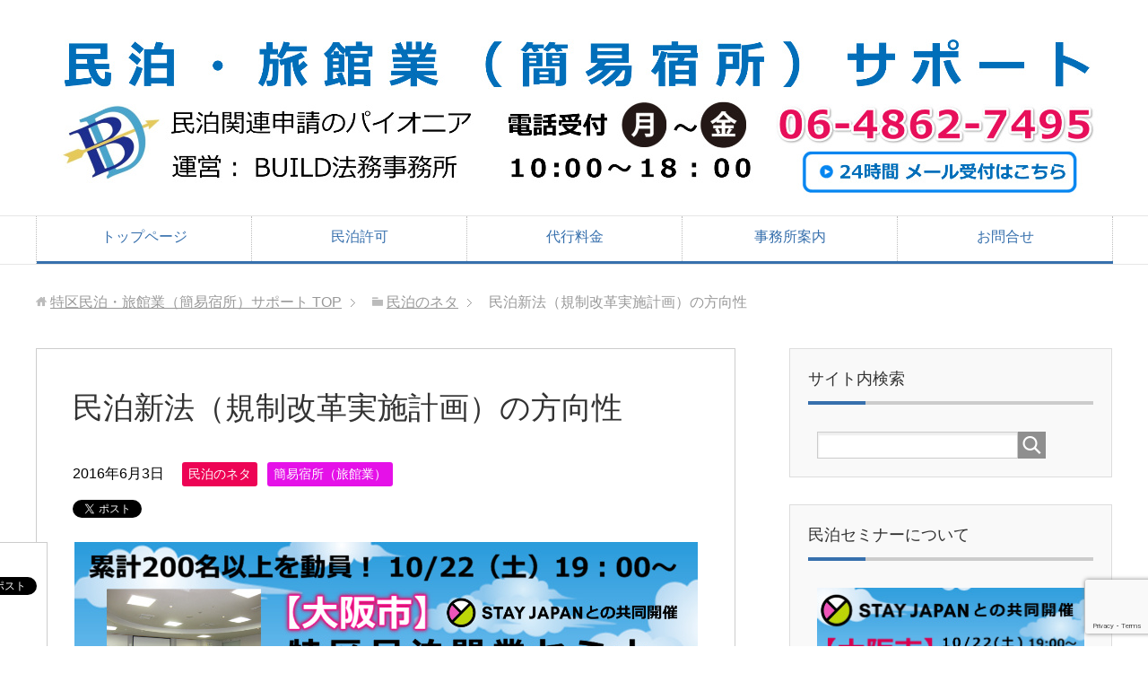

--- FILE ---
content_type: text/html; charset=UTF-8
request_url: https://www.ryokangyou.com/ryokan/%E6%B0%91%E6%B3%8A%E6%96%B0%E6%B3%95%E3%81%AE%E6%96%B9%E5%90%91%E6%80%A7/
body_size: 57849
content:
<!DOCTYPE html>
<html lang="ja" class="col2">
<head prefix="og: http://ogp.me/ns# fb: http://ogp.me/ns/fb#">

<title>民泊新法（規制改革実施計画）の方向性 | 特区民泊・旅館業（簡易宿所）サポート</title>
<meta charset="UTF-8">
<meta http-equiv="X-UA-Compatible" content="IE=edge">
<meta name="viewport" content="width=device-width, initial-scale=1.0">
<link rel="canonical" href="https://www.ryokangyou.com/ryokan/%e6%b0%91%e6%b3%8a%e6%96%b0%e6%b3%95%e3%81%ae%e6%96%b9%e5%90%91%e6%80%a7/" />
<meta name='robots' content='max-image-preview:large' />
<link rel='dns-prefetch' href='//www.google.com' />
<link rel='dns-prefetch' href='//cdn.jsdelivr.net' />
<link rel='dns-prefetch' href='//s.w.org' />
<link rel="alternate" type="application/rss+xml" title="特区民泊・旅館業（簡易宿所）サポート &raquo; フィード" href="https://www.ryokangyou.com/feed/" />
<link rel="alternate" type="application/rss+xml" title="特区民泊・旅館業（簡易宿所）サポート &raquo; コメントフィード" href="https://www.ryokangyou.com/comments/feed/" />
<link rel="alternate" type="application/rss+xml" title="特区民泊・旅館業（簡易宿所）サポート &raquo; 民泊新法（規制改革実施計画）の方向性 のコメントのフィード" href="https://www.ryokangyou.com/ryokan/%e6%b0%91%e6%b3%8a%e6%96%b0%e6%b3%95%e3%81%ae%e6%96%b9%e5%90%91%e6%80%a7/feed/" />
		<script type="text/javascript">
			window._wpemojiSettings = {"baseUrl":"https:\/\/s.w.org\/images\/core\/emoji\/13.1.0\/72x72\/","ext":".png","svgUrl":"https:\/\/s.w.org\/images\/core\/emoji\/13.1.0\/svg\/","svgExt":".svg","source":{"concatemoji":"https:\/\/www.ryokangyou.com\/wp\/wp-includes\/js\/wp-emoji-release.min.js?ver=5.8.12"}};
			!function(e,a,t){var n,r,o,i=a.createElement("canvas"),p=i.getContext&&i.getContext("2d");function s(e,t){var a=String.fromCharCode;p.clearRect(0,0,i.width,i.height),p.fillText(a.apply(this,e),0,0);e=i.toDataURL();return p.clearRect(0,0,i.width,i.height),p.fillText(a.apply(this,t),0,0),e===i.toDataURL()}function c(e){var t=a.createElement("script");t.src=e,t.defer=t.type="text/javascript",a.getElementsByTagName("head")[0].appendChild(t)}for(o=Array("flag","emoji"),t.supports={everything:!0,everythingExceptFlag:!0},r=0;r<o.length;r++)t.supports[o[r]]=function(e){if(!p||!p.fillText)return!1;switch(p.textBaseline="top",p.font="600 32px Arial",e){case"flag":return s([127987,65039,8205,9895,65039],[127987,65039,8203,9895,65039])?!1:!s([55356,56826,55356,56819],[55356,56826,8203,55356,56819])&&!s([55356,57332,56128,56423,56128,56418,56128,56421,56128,56430,56128,56423,56128,56447],[55356,57332,8203,56128,56423,8203,56128,56418,8203,56128,56421,8203,56128,56430,8203,56128,56423,8203,56128,56447]);case"emoji":return!s([10084,65039,8205,55357,56613],[10084,65039,8203,55357,56613])}return!1}(o[r]),t.supports.everything=t.supports.everything&&t.supports[o[r]],"flag"!==o[r]&&(t.supports.everythingExceptFlag=t.supports.everythingExceptFlag&&t.supports[o[r]]);t.supports.everythingExceptFlag=t.supports.everythingExceptFlag&&!t.supports.flag,t.DOMReady=!1,t.readyCallback=function(){t.DOMReady=!0},t.supports.everything||(n=function(){t.readyCallback()},a.addEventListener?(a.addEventListener("DOMContentLoaded",n,!1),e.addEventListener("load",n,!1)):(e.attachEvent("onload",n),a.attachEvent("onreadystatechange",function(){"complete"===a.readyState&&t.readyCallback()})),(n=t.source||{}).concatemoji?c(n.concatemoji):n.wpemoji&&n.twemoji&&(c(n.twemoji),c(n.wpemoji)))}(window,document,window._wpemojiSettings);
		</script>
		<style type="text/css">
img.wp-smiley,
img.emoji {
	display: inline !important;
	border: none !important;
	box-shadow: none !important;
	height: 1em !important;
	width: 1em !important;
	margin: 0 .07em !important;
	vertical-align: -0.1em !important;
	background: none !important;
	padding: 0 !important;
}
</style>
	<link rel='stylesheet' id='yarppWidgetCss-css'  href='https://www.ryokangyou.com/wp/wp-content/plugins/yet-another-related-posts-plugin/style/widget.css?ver=5.8.12' type='text/css' media='all' />
<link rel='stylesheet' id='wp-block-library-css'  href='https://www.ryokangyou.com/wp/wp-includes/css/dist/block-library/style.min.css?ver=5.8.12' type='text/css' media='all' />
<link rel='stylesheet' id='contact-form-7-css'  href='https://www.ryokangyou.com/wp/wp-content/plugins/contact-form-7/includes/css/styles.css?ver=5.4.2' type='text/css' media='all' />
<link rel='stylesheet' id='keni_base-css'  href='https://www.ryokangyou.com/wp/wp-content/themes/keni70_wp_corp_blue_201604271352/base.css?ver=5.8.12' type='text/css' media='all' />
<link rel='stylesheet' id='keni_rwd-css'  href='https://www.ryokangyou.com/wp/wp-content/themes/keni70_wp_corp_blue_201604271352/rwd.css?ver=5.8.12' type='text/css' media='all' />
<script type='text/javascript' src='https://www.ryokangyou.com/wp/wp-includes/js/jquery/jquery.min.js?ver=3.6.0' id='jquery-core-js'></script>
<script type='text/javascript' src='https://www.ryokangyou.com/wp/wp-includes/js/jquery/jquery-migrate.min.js?ver=3.3.2' id='jquery-migrate-js'></script>
<script type='text/javascript' src='https://www.ryokangyou.com/wp/wp-content/plugins/sharebar/js/sharebar.js?ver=5.8.12' id='sharebar-js'></script>
<script type='text/javascript' src='//cdn.jsdelivr.net/jquery.easing/1.3/jquery.easing.1.3.js?ver=5.8.12' id='jquery-easing-js'></script>
<link rel="https://api.w.org/" href="https://www.ryokangyou.com/wp-json/" /><link rel="alternate" type="application/json" href="https://www.ryokangyou.com/wp-json/wp/v2/posts/1507" /><link rel="EditURI" type="application/rsd+xml" title="RSD" href="https://www.ryokangyou.com/wp/xmlrpc.php?rsd" />
<link rel="wlwmanifest" type="application/wlwmanifest+xml" href="https://www.ryokangyou.com/wp/wp-includes/wlwmanifest.xml" /> 
<meta name="generator" content="WordPress 5.8.12" />
<link rel='shortlink' href='https://www.ryokangyou.com/?p=1507' />
<link rel="alternate" type="application/json+oembed" href="https://www.ryokangyou.com/wp-json/oembed/1.0/embed?url=https%3A%2F%2Fwww.ryokangyou.com%2Fryokan%2F%25e6%25b0%2591%25e6%25b3%258a%25e6%2596%25b0%25e6%25b3%2595%25e3%2581%25ae%25e6%2596%25b9%25e5%2590%2591%25e6%2580%25a7%2F" />
<link rel="alternate" type="text/xml+oembed" href="https://www.ryokangyou.com/wp-json/oembed/1.0/embed?url=https%3A%2F%2Fwww.ryokangyou.com%2Fryokan%2F%25e6%25b0%2591%25e6%25b3%258a%25e6%2596%25b0%25e6%25b3%2595%25e3%2581%25ae%25e6%2596%25b9%25e5%2590%2591%25e6%2580%25a7%2F&#038;format=xml" />
<link rel="stylesheet" href="https://www.ryokangyou.com/wp/wp-content/plugins/sharebar/css/sharebar.css" type="text/css" media="screen" />
<script type="text/javascript">jQuery(document).ready(function($) { $('.sharebar').sharebar({horizontal:'true',swidth:'100',minwidth:1000,position:'left',leftOffset:30,rightOffset:10}); });</script>
<!-- Sharebar Plugin by Monjurul Dolon (http://mdolon.com/) - more info at: http://devgrow.com/sharebar-wordpress-plugin -->
<link rel="apple-touch-icon" sizes="57x57" href="/wp/wp-content/uploads/fbrfg/apple-touch-icon-57x57.png">
<link rel="apple-touch-icon" sizes="60x60" href="/wp/wp-content/uploads/fbrfg/apple-touch-icon-60x60.png">
<link rel="apple-touch-icon" sizes="72x72" href="/wp/wp-content/uploads/fbrfg/apple-touch-icon-72x72.png">
<link rel="apple-touch-icon" sizes="76x76" href="/wp/wp-content/uploads/fbrfg/apple-touch-icon-76x76.png">
<link rel="apple-touch-icon" sizes="114x114" href="/wp/wp-content/uploads/fbrfg/apple-touch-icon-114x114.png">
<link rel="apple-touch-icon" sizes="120x120" href="/wp/wp-content/uploads/fbrfg/apple-touch-icon-120x120.png">
<link rel="apple-touch-icon" sizes="144x144" href="/wp/wp-content/uploads/fbrfg/apple-touch-icon-144x144.png">
<link rel="apple-touch-icon" sizes="152x152" href="/wp/wp-content/uploads/fbrfg/apple-touch-icon-152x152.png">
<link rel="apple-touch-icon" sizes="180x180" href="/wp/wp-content/uploads/fbrfg/apple-touch-icon-180x180.png">
<link rel="icon" type="image/png" href="/wp/wp-content/uploads/fbrfg/favicon-32x32.png" sizes="32x32">
<link rel="icon" type="image/png" href="/wp/wp-content/uploads/fbrfg/android-chrome-192x192.png" sizes="192x192">
<link rel="icon" type="image/png" href="/wp/wp-content/uploads/fbrfg/favicon-96x96.png" sizes="96x96">
<link rel="icon" type="image/png" href="/wp/wp-content/uploads/fbrfg/favicon-16x16.png" sizes="16x16">
<link rel="manifest" href="/wp/wp-content/uploads/fbrfg/manifest.json">
<link rel="mask-icon" href="/wp/wp-content/uploads/fbrfg/safari-pinned-tab.svg" color="#5bbad5">
<link rel="shortcut icon" href="/wp/wp-content/uploads/fbrfg/favicon.ico">
<meta name="apple-mobile-web-app-title" content="民泊許可サポート">
<meta name="application-name" content="民泊許可サポート">
<meta name="msapplication-TileColor" content="#da532c">
<meta name="msapplication-TileImage" content="/wp/wp-content/uploads/fbrfg/mstile-144x144.png">
<meta name="msapplication-config" content="/wp/wp-content/uploads/fbrfg/browserconfig.xml">
<meta name="theme-color" content="#ffffff">
<!--OGP-->
<meta property="og:type" content="article" />
<meta property="og:url" content="https://www.ryokangyou.com/ryokan/%e6%b0%91%e6%b3%8a%e6%96%b0%e6%b3%95%e3%81%ae%e6%96%b9%e5%90%91%e6%80%a7/" />
<meta property="og:title" content="民泊新法（規制改革実施計画）の方向性 | 特区民泊・旅館業（簡易宿所）サポート" />
<meta property="og:description" content="特区民泊（民泊許可）の活用が期待されておりましたが、やはり6泊7日の最低宿泊日数要件が足かせとなり、申請件数はのびておりません。 しかし、これはあくまで国家戦略特区法での民泊規制緩和のお話です。 もう一つの民泊規制の大き・・・" />
<meta property="og:site_name" content="特区民泊・旅館業（簡易宿所）サポート" />
<meta property="og:image" content="https://www.ryokangyou.com/wp/wp-content/uploads/2016/01/facebook-権威-大.png" />
<meta property="fb:app_id" content="1643967132525476" />
<meta property="fb:admins" content="100003164956491" />
<meta property="og:locale" content="ja_JP" />
<!--OGP-->
<link rel="shortcut icon" type="image/x-icon" href="https://www.ryokangyou.com/wp/wp-content/themes/keni70_wp_corp_blue_201604271352/favicon.ico">
<link rel="apple-touch-icon" href="https://www.ryokangyou.com/wp/wp-content/themes/keni70_wp_corp_blue_201604271352/images/apple-touch-icon.png">
<link rel="apple-touch-icon-precomposed" href="https://www.ryokangyou.com/wp/wp-content/themes/keni70_wp_corp_blue_201604271352/images/apple-touch-icon.png">
<link rel="icon" href="https://www.ryokangyou.com/wp/wp-content/themes/keni70_wp_corp_blue_201604271352/images/apple-touch-icon.png">
<!--[if lt IE 9]><script src="https://www.ryokangyou.com/wp/wp-content/themes/keni70_wp_corp_blue_201604271352/js/html5.js"></script><![endif]-->
<script>
  (function(i,s,o,g,r,a,m){i['GoogleAnalyticsObject']=r;i[r]=i[r]||function(){
  (i[r].q=i[r].q||[]).push(arguments)},i[r].l=1*new Date();a=s.createElement(o),
  m=s.getElementsByTagName(o)[0];a.async=1;a.src=g;m.parentNode.insertBefore(a,m)
  })(window,document,'script','https://www.google-analytics.com/analytics.js','ga');

  ga('create', 'UA-58360596-5', 'auto');
  ga('send', 'pageview');

</script>

</head>
	<body data-rsssl=1 class="post-template-default single single-post postid-1507 single-format-standard">

	
	<div class="container">
		<header id="top" class="site-header ">	
		<div class="site-header-in">
			<div class="site-header-conts">
				<p class="site-title"><a href="https://www.ryokangyou.com"><img src="https://www.ryokangyou.com/wp/wp-content/uploads/2019/03/ヘッダ2019-民泊.jpg" alt="特区民泊・旅館業（簡易宿所）サポート" /></a></p>
			</div>
		</div>
		<!--▼グローバルナビ-->
		<nav class="global-nav">
			<div class="global-nav-in">
				<div class="global-nav-panel"><span class="btn-global-nav icon-gn-menu">メニュー</span></div>
				<ul id="menu">
				<li class="menu-item menu-item-type-custom menu-item-object-custom menu-item-home menu-item-14"><a href="https://www.ryokangyou.com/">トップページ</a></li>
<li class="menu-item menu-item-type-post_type menu-item-object-page menu-item-has-children menu-item-26"><a href="https://www.ryokangyou.com/minpaku/">民泊許可</a>
<ul class="sub-menu">
	<li class="menu-item menu-item-type-post_type menu-item-object-page menu-item-1166"><a href="https://www.ryokangyou.com/%e7%b0%a1%e6%98%93%e5%ae%bf%e6%89%80%e8%a8%b1%e5%8f%af/">簡易宿所許可</a></li>
</ul>
</li>
<li class="menu-item menu-item-type-post_type menu-item-object-page menu-item-87"><a href="https://www.ryokangyou.com/ryoukin/">代行料金</a></li>
<li class="menu-item menu-item-type-post_type menu-item-object-page menu-item-24"><a href="https://www.ryokangyou.com/jimusho/">事務所案内</a></li>
<li class="menu-item menu-item-type-post_type menu-item-object-page menu-item-15"><a href="https://www.ryokangyou.com/otoiawase/">お問合せ</a></li>
				</ul>
			</div>
		</nav>
		<!--▲グローバルナビ-->
		</header>
<!--▲サイトヘッダー-->
<div class="main-body">
<div class="main-body-in">

<nav class="breadcrumbs">
<ol class="breadcrumbs-in" itemscope itemtype="http://schema.org/BreadcrumbList">
<li class="bcl-first" itemprop="itemListElement" itemscope itemtype="http://schema.org/ListItem">
	<a itemprop="item" href="https://www.ryokangyou.com"><span itemprop="name">特区民泊・旅館業（簡易宿所）サポート</span> TOP</a>
	<meta itemprop="position" content="1" />
</li>
<li itemprop="itemListElement" itemscope itemtype="http://schema.org/ListItem">
	<a itemprop="item" href="https://www.ryokangyou.com/category/blog/"><span itemprop="name">民泊のネタ</span></a>
	<meta itemprop="position" content="2" />
</li>
<li class="bcl-last">民泊新法（規制改革実施計画）の方向性</li>
</ol>
</nav>
	
	<!--▼メインコンテンツ-->
	<main>
	<div class="main-conts">

		<!--記事-->
		<article id="post-1507" class="section-wrap post-1507 post type-post status-publish format-standard category-blog category-ryokan">
			<div class="section-in">

			<header class="article-header">
				<h1 class="section-title" itemprop="headline">民泊新法（規制改革実施計画）の方向性</h1>
				<p class="post-date"><time datetime="2016-06-03" itemprop="datePublished" content="2016-06-03" >2016年6月3日</time></p>
								<div class="post-cat">
<span class="cat cat008" style="background-color: #ed0455;"><a href="https://www.ryokangyou.com/category/blog/" style="color: #FFF;">民泊のネタ</a></span>
<span class="cat cat004" style="background-color: #e511e8;"><a href="https://www.ryokangyou.com/category/ryokan/" style="color: #FFF;">簡易宿所（旅館業）</a></span>

</div>
				<aside class="sns-list">
<ul>
<li class="sb-tweet">
<a href="https://twitter.com/share" class="twitter-share-button" data-lang="ja">Tweet</a>
</li>
<li class="sb-hatebu">
<a href="http://b.hatena.ne.jp/entry/" class="hatena-bookmark-button" data-hatena-bookmark-layout="simple-balloon" title="Add this entry to Hatena Bookmark."><img src="https://b.st-hatena.com/images/entry-button/button-only@2x.png" alt="Add this entry to Hatena Bookmark." width="20" height="20" style="border: none;" /></a>
</li>
<li class="sb-fb-like">
<div class="fb-like" data-width="110" data-layout="button_count" data-action="like" data-show-faces="false" data-share="false"></div>
</li>
<li class="sb-gplus">
<div class="g-plusone" data-size="medium"></div></li>
</ul>
</aside>
			</header>

			<div class="article-body">
			<ul id="sharebar" style="background:#;border-color:#;">
<li><div id="fb-root"></div><script>(function(d, s, id) { var js, fjs = d.getElementsByTagName(s)[0]; if (d.getElementById(id)) return; js = d.createElement(s); js.id = id; js.src = "//connect.facebook.net/en_US/sdk.js#xfbml=1&version=v2.3"; fjs.parentNode.insertBefore(js, fjs); }(document, 'script', 'facebook-jssdk'));</script><div class="fb-like" data-width="60" data-layout="box_count" data-action="like" data-show-faces="false" data-share="false"></div></li><li><a class="twitter-share-button" href="https://twitter.com/share" data-count="vertical"></a><script>window.twttr=(function(d,s,id){var js,fjs=d.getElementsByTagName(s)[0],t=window.twttr||{};if(d.getElementById(id))return t;js=d.createElement(s);js.id=id;js.src="https://platform.twitter.com/widgets.js";fjs.parentNode.insertBefore(js,fjs);t._e=[];t.ready=function(f){t._e.push(f);};return t;}(document,"script","twitter-wjs"));</script></li><li><a href="http://b.hatena.ne.jp/entry/" class="hatena-bookmark-button" data-hatena-bookmark-title="民泊・外国人滞在施設経営事業サポート" data-hatena-bookmark-layout="vertical-balloon" data-hatena-bookmark-lang="ja" title="このエントリーをはてなブックマークに追加"><img src="https://www.ryokangyou.com/wp/wp-content/plugins/lazy-load/images/1x1.trans.gif" data-lazy-src="https://b.st-hatena.com/images/entry-button/button-only@2x.png" alt="このエントリーをはてなブックマークに追加" width="17" height="20" style="border: none;" /><noscript><img src="https://b.st-hatena.com/images/entry-button/button-only@2x.png" alt="このエントリーをはてなブックマークに追加" width="17" height="20" style="border: none;" /></noscript></a><script type="text/javascript" src="https://b.st-hatena.com/js/bookmark_button.js" charset="utf-8" async="async"></script></li><li><!-- head 内か、body 終了タグの直前に次のタグを貼り付けてください。 -->
<script src="https://apis.google.com/js/platform.js" async defer>
  {lang: 'ja'}
</script>

<!-- +1 ボタン を表示したい位置に次のタグを貼り付けてください。 -->
<div class="g-plusone" data-size="tall"></div></li></ul><ul id="sharebarx">
<li></li><li></li><li></li><li></li></ul><!-- adman_adcode_beginning --><a href="https://www.ryokangyou.com/annai/"><img src="https://www.ryokangyou.com/wp/wp-content/plugins/lazy-load/images/1x1.trans.gif" data-lazy-src="https://www.ryokangyou.com/wp/wp-content/uploads/2016/09/セミナーstay記事中.jpg" alt="%e3%82%bb%e3%83%9f%e3%83%8a%e3%83%bcstay%e8%a8%98%e4%ba%8b%e4%b8%ad" width="695" height="197" class="aligncenter size-full wp-image-1624" /><noscript><img src="https://www.ryokangyou.com/wp/wp-content/uploads/2016/09/セミナーstay記事中.jpg" alt="%e3%82%bb%e3%83%9f%e3%83%8a%e3%83%bcstay%e8%a8%98%e4%ba%8b%e4%b8%ad" width="695" height="197" class="aligncenter size-full wp-image-1624" /></noscript></a><!-- /adman_adcode_beginning --><p>特区民泊（民泊許可）の活用が期待されておりましたが、やはり6泊7日の最低宿泊日数要件が足かせとなり、申請件数はのびておりません。</p>
<p>しかし、これはあくまで国家戦略特区法での民泊規制緩和のお話です。</p>
<p>もう一つの民泊規制の大きな動きが「民泊新法」の創設です。</p>
<p><strong><span style="color: #ff0000;">規制改革実施計画が閣議決定</span></strong>されたことにより、全体像・方向性が見えてまいりました。</p>
<p>現在のところ「民泊全面解禁」と大手を振れる内容ではなく、本格的なビジネスとしてとらえるには他のサービスと抱き合わせる必要性を感じます。</p>
<p>しかし、本来の意味での民泊（現地の人との交流を楽しむ・ホームステイ型・本格的なビジネスではない）をご検討の方は今回の民泊新法により営業がしやすくなると思います。</p>
<p>以下、ご参照ください。</p>
<h2>民泊に関する規制改革実施計画</h2>
<p>以下、民泊に関する規制改革実施計画を弊所で抜粋しまとめております。</p>
<h3>実施時期</h3>
<p>平成28年上期検討・結論</p>
<p><strong><span style="color: #ff0000;">平成28年度中に法案を提出</span></strong></p>
<p>以上のように民泊新法の創設については、かなりのスピード感を持って進められるようです。<br />
東京オリンピックを見込んでのスピード対応なのでしょう。</p>
<p>スピード感をもって法整備を行えば、その分「穴」ができる可能性は高まりますが…</p>
<p>その部分については、<strong><span style="color: #ff0000;">法律の施行後、その状況に応じた見直しを必要に応じて行うこととする</span></strong>とし、対応方法が考慮されています。</p>
<h3>届出・登録</h3>
<p>民泊新法では、<span class="red b">民泊に関わるほとんどの方の届出・登録が必要な構造</span>となるようです。</p>
<p>「マイナンバーや法人番号を活用することにより住民票等の添付を不要とすることを検討するなど、関係者の利便性に十分配慮する。」</p>
<p>とされており、<strong><span style="color: #ff0000;">インターネットの活用を基本</span></strong>とするようです。</p>
<p>現状の旅館業法許可（簡易宿所）や特区民泊（民泊許可）は、紙申請しか認められず、手続きも煩雑であるためこのような案となっているのでしょう。</p>
<h3>民泊の類型</h3>
<h4>家主居住型民泊</h4>
<h5>要件</h5>
<p>①個人の生活の本拠である（原則として住民票がある）住宅であること。</p>
<p>②提供日に住宅提供者も泊まっていること。</p>
<p>③年間提供日数などが「一定の要件」を満たすこと。「一定の要件」としては、年間提供日数上限などが考えられるが、既存の「ホテル・旅館」とは異なる「住宅」として扱い得るようなものとすべきであり、年間提供日数上限による制限を設けることを基本として、半年未満（180日以下）の範囲内で適切な日数を設定する。なお、その際、諸外国の例も参考としつつ、既存のホテル・旅館との競争条件にも留意する。</p>
<h5>枠組み</h5>
<p>営業に関しては届出制、以下の事項が義務化されます。</p>
<ul>・利用者名簿の作成・保存・衛生管理措置（一般的な衛生水準の維持・確保）</ul>
<ul>・外部不経済への対応措置（利用者に対する注意事項（騒音、ゴミ処理等を含む）の説明、民泊を行っている旨の玄関への表示、苦情等への対応など）</ul>
<ul>・（集合住宅（区分所有建物）の場合）管理規約違反の不存在の確認</ul>
<ul>・（住宅提供者が所有者でなく賃借人の場合）賃貸借契約（又貸しを認めない旨の条項を含む）違反の不存在の確認</ul>
<ul>・行政当局（保健衛生、警察、税務）への情報提供</ul>
<p>○住宅として、住居専用地域でも民泊実施可能とする。地域の実情に応じて条例等により実施できないこととすることも可能とする。</p>
<p>○宿泊拒否制限規定は設けない。</p>
<h5>まとめ</h5>
<p>特区民泊（民泊許可）では、最低宿泊日数に関しての制限が設けられましたが、<strong><span style="color: #ff0000;">民泊新法に関しては年間提供日数上限</span></strong>が設けられることが現在濃厚となっています。</p>
<p>ホームステイの延長・訪日外国人の方々との交流を楽しみたいという目的が主であれば、年間180日の制限でも運営は可能でしょう。</p>
<p>また、違法民泊で問題となっている外部不経済への対応・マンション管理規約・無断転貸等への対応が盛り込まれています。</p>
<p>建築基準法上、ホテル・旅館（簡易宿所も含まれる）は住居専用地域では建築できませんが、民泊を住宅として捉えることにより、住居専用地域でも民泊の営業が可能となるとのことです。</p>
<p>ただし、各自治体条例により更に規制をかけることの可能性が盛り込まれており（いわゆる上乗せ条例）、<strong><span style="color: #ff0000;">条例により引き続き住居専用地域では民泊が認められない可能性</span></strong>があります。</p>
<p>また、旅館業法では、感染症に感染している等の理由がなければ宿泊を拒否することはできませんが、民泊新法ではそのような規定は設けないようです。</p>
<h4>家主不在型民泊</h4>
<h5>要件</h5>
<p>①個人の生活の本拠でない、又は個人の生活の本拠であっても提供日に住宅提供者が泊まっていない住宅であること。（法人所有のものも含む。）</p>
<p>②年間提供日数などが「一定の要件」を満たすこと。「一定の要件」としては、年間提供日数上限などが考えられるが、既存の「ホテル・旅館」とは異なる「住宅」として扱い得るようなものとすべきであり、年間提供日数上限による制限を設けることを基本として、半年未満（180日以下）の範囲内で適切な日数を設定する。なお、その際、諸外国の例も参考としつつ、既存のホテル・旅館との競争条件にも留意する。</p>
<p>③提供する住宅において「民泊施設管理者」が存在すること。（登録された管理者に管理委託、又は住宅提供者本人が管理者として登録。）</p>
<h5>枠組み</h5>
<p>○届出制とし、民泊を行っている旨及び<strong><span style="color: #ff0000;">「民泊施設管理者」の国内連絡先の玄関への表示を義務化</span></strong>する。</p>
<p>○住宅として、住居専用地域でも民泊実施可能とする。地域の実情に応じて条例等により実施できないこととすることも可能とする。</p>
<p>○宿泊拒否制限規定は設けない。</p>
<h5>まとめ</h5>
<p>家主不在型の民泊はよりビジネス色の強い類型です。</p>
<p>現在、ヤミ民泊と呼ばれるサービスのほとんどはこの家主不在型に該当すると予想されます。</p>
<p>家主が不在なわけですから、施設を管理するための管理者が必要になり、その管理者の国内連絡先の玄関への表示が必要になります。</p>
<p>家主居住型同様、<strong><span style="color: #ff0000;">年間上限日数が180日ですから、稼働率は50パーセントが上限。</span></strong></p>
<p>民泊のみだとビジネスとして成り立たない可能性が高く、他のサービスとの抱き合わせの必要性を感じます。</p>
<h4>民泊施設管理者</h4>
<p>民泊施設管理者は家主不在型民泊の場合に、その施設を管理する人のことで、行政への登録が必要となります。<br />
民泊施設管理者として宅建業者の活躍が期待されています。</p>
<h5>枠組み</h5>
<p>登録制とし、以下の事項が義務化されます。</p>
<ul>・利用者名簿の作成・保存</ul>
<ul>・衛生管理措置（一般的な衛生水準の維持・確保）</ul>
<ul>・外部不経済への対応措置（利用者に対する注意事項（騒音、ゴミ処理等を含む）の説明、苦情等への対応など）</ul>
<ul>・（集合住宅（区分所有建物）の場合）管理規約違反の不存在の確認</ul>
<ul>・（住宅提供者が所有者でなく賃借人の場合）賃貸借契約（又貸しを認めない旨の条項を含む）違反の不存在の確認</ul>
<ul>・行政当局（保健衛生、警察、税務）への情報提供</ul>
<p>○法令違反行為を行った場合の業務停止、登録取消を可能とするとともに、不正行為への罰則を設ける。</p>
<h4>仲介業者</h4>
<p>仲介業者とは、airbnbをはじめとした民泊仲介サイト等のことを指します。</p>
<h5>枠組み</h5>
<p>登録制とし、以下の事項が義務化されます。</p>
<ul>・消費者の取引の安全を図る観点による取引条件の説明</ul>
<ul>・当該物件提供が民泊であることをホームページ上に表示</ul>
<ul>・行政当局（保健衛生、警察、税務）への情報提供</ul>
<p>○届出がない民泊、年間提供日数上限など「一定の要件」を超えた民泊を取り扱うことは禁止。</p>
<p>○法令違反行為を行った場合の業務停止、登録取消を可能とするとともに、不正行為への罰則を設ける。</p>
<hr>
<p>以上です。</p>
<p>民泊新法…如何でしょうか？</p>
<p>特区民泊（民泊許可）は期待こそされましたが、実際の運用とかけ離れていた部分があり活用があまりされていない状況が続いています。</p>
<p>今回の民泊新法に関しては年間宿泊日数上限がかせられるとのこと。</p>
<p>確かに、何らかの制限がなければ旅館業とのすみわけができませんから、何らかの制限の必要性は感じます…</p>
<p>しかし、個人的には日数であれば180日は短いですし、できることなら日数以外で制限をかけるほうが制度の利用が促進され、適切な民泊が広がるのではと感じています。</p>
<p>なお、この民泊新法では、現在の民泊サービスに関わるほとんどの方が、何らかの届出や登録を行う必要性がでてきます。</p>
<p>※当記事は現在の規制改革実施計画を基にした民泊新法に関する情報であり、確定事項では御座いません。</p>
<!-- adman_adcode_after --><h3>民泊・簡易宿所関連の各サービス・お問合せについて</h3>
<h4>民泊セミナーについて</h4>
当事務所では不定期に「民泊セミナー」を開催しております。
詳細は以下のページよりご確認下さい。
<a href="https://www.ryokangyou.com/annai/"><img src="https://www.ryokangyou.com/wp/wp-content/plugins/lazy-load/images/1x1.trans.gif" data-lazy-src="https://www.ryokangyou.com/wp/wp-content/uploads/2016/09/セミナーstay記事中.jpg" alt="%e3%82%bb%e3%83%9f%e3%83%8a%e3%83%bcstay%e8%a8%98%e4%ba%8b%e4%b8%ad" width="695" height="197" class="aligncenter size-full wp-image-1624" /><noscript><img src="https://www.ryokangyou.com/wp/wp-content/uploads/2016/09/セミナーstay記事中.jpg" alt="%e3%82%bb%e3%83%9f%e3%83%8a%e3%83%bcstay%e8%a8%98%e4%ba%8b%e4%b8%ad" width="695" height="197" class="aligncenter size-full wp-image-1624" /></noscript></a>
<br>
<h4>民泊に関する御相談やお問合せ</h4>
<table border="1" width="100%">
<tbody>
<tr>
<td width="20%">無料相談</td>
<td width="80%">メールでの相談のみ無料とさせて頂きます。
（１往復）※弊所へのご依頼を前提とした具体的なご相談に限ります。一般的な法の扱い等については各行政機関にお問い合わせください。</td>
</tr>
<tr>
<td width="20%">有料相談</td>
<td width="80%">電話・対面での相談は有料とさせて頂きます。（５，０００円/１時間）
・有料相談を御利用の場合、予め当事務所までご予約をお願い致します。
・出張相談の場合は別途交通費を請求させて頂きます。
・有料相談を御利用頂き、簡易宿所・民泊許可申請を弊所にご依頼頂いた場合。相談料分を業務報酬より割引致します。
・相談料のお支払は事前振込、もしくは現金でのお支払いのみとさせて頂きます。</td>
</tr>
<tr>
<td width="20%">民泊セミナー情報</td>
<td width="80%">民泊や旅館業（簡易宿所）に関するセミナーを開催して行きます。
セミナーでは最新の情報を交えながら、申請に関する情報を中心にお話しいたします。・セミナーに関する情報は<a href="https://www.ryokangyou.com/annai/">コチラ</a>からご確認下さい。</td>
</tr>
</tbody>
</table>
１営業日以内に返信が無い場合、メールの不着が考えられます。大変お手数ですが、再度のご送信若しくはお電話にてお問合せ下さい。平日☎06-6195-3325　土日祝☎070-6929-7547
[contact-form-7 404 "Not Found"]<!-- /adman_adcode_after --><div class='yarpp-related'>
<h3>この記事と一緒に読まれている記事</h3><ol>
<li><a href="https://www.ryokangyou.com/ryokan/%e6%b3%a8%e6%84%8f%e5%96%9a%e8%b5%b7%ef%bc%81%e5%a4%a7%e9%98%aa%e3%80%80%e9%81%95%e6%b3%95%e6%b0%91%e6%b3%8a%e6%9b%b8%e9%a1%9e%e9%80%81%e6%a4%9c%e3%81%b8/" rel="bookmark" title="注意喚起！大阪　違法民泊書類送検へ">注意喚起！大阪　違法民泊書類送検へ </a></li>
<li><a href="https://www.ryokangyou.com/blog/%e6%b0%91%e6%b3%8a%e9%96%a2%e9%80%a3%e3%81%ae%e3%80%8c%e3%82%a6%e3%83%af%e3%82%b5%e3%80%8d%e3%81%ab%e5%be%a1%e6%b3%a8%e6%84%8f%e4%b8%8b%e3%81%95%e3%81%84%e3%80%82/" rel="bookmark" title="民泊関連の「ウワサ」に御注意下さい。">民泊関連の「ウワサ」に御注意下さい。 </a></li>
<li><a href="https://www.ryokangyou.com/blog/%e6%9d%b1%e4%ba%ac%e9%83%bd%e5%a4%a7%e7%94%b0%e5%8c%ba%e3%80%80%e6%b0%91%e6%b3%8a%e8%a8%b1%e5%8f%af%e8%aa%ac%e6%98%8e%e4%bc%9a/" rel="bookmark" title="東京都大田区　民泊許可説明会">東京都大田区　民泊許可説明会 </a></li>
<li><a href="https://www.ryokangyou.com/minpaku/%e7%ac%ac4%e5%9b%9e%e6%b0%91%e6%b3%8a%e8%a8%b1%e5%8f%af%e3%82%bb%e3%83%9f%e3%83%8a%e3%83%bc%e3%82%92%e9%96%8b%e5%82%ac%e8%87%b4%e3%81%97%e3%81%be%e3%81%97%e3%81%9f%e3%80%82/" rel="bookmark" title="第4回民泊許可セミナーを開催致しました。">第4回民泊許可セミナーを開催致しました。 </a></li>
<li><a href="https://www.ryokangyou.com/ryokan/%e7%b0%a1%e6%98%93%e5%ae%bf%e6%89%80%e3%81%ae%e8%a6%81%e4%bb%b6%ef%bc%88%e6%97%85%e9%a4%a8%e6%a5%ad%e6%b3%95%e6%96%bd%e8%a1%8c%e4%bb%a4%ef%bc%89/" rel="bookmark" title="簡易宿所の要件（旅館業法施行令）">簡易宿所の要件（旅館業法施行令） </a></li>
</ol>
</div>
			</div><!--article-body-->

			<aside class="sns-list">
<ul>
<li class="sb-tweet">
<a href="https://twitter.com/share" class="twitter-share-button" data-lang="ja">Tweet</a>
</li>
<li class="sb-hatebu">
<a href="http://b.hatena.ne.jp/entry/" class="hatena-bookmark-button" data-hatena-bookmark-layout="simple-balloon" title="Add this entry to Hatena Bookmark."><img src="https://b.st-hatena.com/images/entry-button/button-only@2x.png" alt="Add this entry to Hatena Bookmark." width="20" height="20" style="border: none;" /></a>
</li>
<li class="sb-fb-like">
<div class="fb-like" data-width="110" data-layout="button_count" data-action="like" data-show-faces="false" data-share="false"></div>
</li>
<li class="sb-gplus">
<div class="g-plusone" data-size="medium"></div></li>
</ul>
</aside>
			
						<div class="page-nav-bf cont-nav">
<p class="page-nav-next">「<a href="https://www.ryokangyou.com/blog/83-%e6%b0%91%e6%b3%8a%e5%a4%a7%e4%ba%a4%e6%b5%81%e4%bc%9a%e3%80%90%e7%89%b9%e5%88%a5%e7%af%87%e3%80%91%e3%80%80%e5%a4%a7%e9%98%aa%e9%96%8b%e5%82%ac/" rel="next">8/3 民泊大交流会【特別篇】　大阪開催</a>」</p>
<p class="page-nav-prev">「<a href="https://www.ryokangyou.com/ryokan/%e5%a4%a7%e9%98%aa%e5%b8%82%e3%81%a7%e7%b0%a1%e6%98%93%e5%ae%bf%e6%89%80%e3%82%92%e3%81%94%e6%a4%9c%e8%a8%8e%e3%81%ae%e7%9a%86%e6%a7%98%e3%81%b8%ef%bc%88%e3%83%88%e3%82%a4%e3%83%ac%e5%80%8b%e6%95%b0/" rel="prev">大阪市で簡易宿所をご検討の皆様へ（トイレ個数の緩和）</a>」</p>
			</div>
			
			<section id="comments" class="comments-area">
			
<!-- You can start editing here. -->


			<!-- If comments are open, but there are no comments. -->

	 

<div id="respond">

<h3>コメントをどうぞ</h3>

<div id="cancel-comment-reply">
	<small><a rel="nofollow" id="cancel-comment-reply-link" href="/ryokan/%E6%B0%91%E6%B3%8A%E6%96%B0%E6%B3%95%E3%81%AE%E6%96%B9%E5%90%91%E6%80%A7/#respond" style="display:none;">返信をキャンセルする。</a></small>
</div>


<form action="https://www.ryokangyou.com/wp/wp-comments-post.php" method="post" id="commentform">


<div class="comment-form-author">
<p><label for="author"><small>名前 <span class="required"> (必須) </span></small></label></p>
<p><input type="text" name="author" id="author" class="w50" value="" size="22" tabindex="1" aria-required='true'></p>
</div>

<div class="comment-form-mail">
<p><label for="email"><small>メールアドレス（公開されません） <span class="required"> (必須) </span></small></label></p>
<p><input type="text" name="email" id="email" class="w50" value="" size="22" tabindex="2" aria-required='true'></p>
</div>

<div class="comment-form-url">
<p><label for="url"><small>ウェブサイト</small></label></p>
<p><input type="text" name="url" id="url" class="w50" value="" size="22" tabindex="3"></p>
</div>


<!--<p><small><strong>XHTML:</strong> 次のタグを使用できます: <code>&lt;a href=&quot;&quot; title=&quot;&quot;&gt; &lt;abbr title=&quot;&quot;&gt; &lt;acronym title=&quot;&quot;&gt; &lt;b&gt; &lt;blockquote cite=&quot;&quot;&gt; &lt;cite&gt; &lt;code&gt; &lt;del datetime=&quot;&quot;&gt; &lt;em&gt; &lt;i&gt; &lt;q cite=&quot;&quot;&gt; &lt;s&gt; &lt;strike&gt; &lt;strong&gt; </code></small></p>-->

<p><textarea name="comment" id="comment" class="w90" cols="58" rows="10" tabindex="4"></textarea></p>

<p class="al-c"><button name="submit" type="submit" id="submit" class="btn btn-form01" tabindex="5" value="コメント送信" ><span>コメント送信</span></button>
<input type='hidden' name='comment_post_ID' value='1507' id='comment_post_ID' />
<input type='hidden' name='comment_parent' id='comment_parent' value='0' />
</p>
<p style="display: none;"><input type="hidden" id="akismet_comment_nonce" name="akismet_comment_nonce" value="d73a993b3e" /></p><p><img src="https://www.ryokangyou.com/wp/wp-content/plugins/siteguard/really-simple-captcha/tmp/2115736528.png" alt="CAPTCHA"></p><p><label for="siteguard_captcha">上に表示された文字を入力してください。</label><br /><input type="text" name="siteguard_captcha" id="siteguard_captcha" class="input" value="" size="10" aria-required="true" /><input type="hidden" name="siteguard_captcha_prefix" id="siteguard_captcha_prefix" value="2115736528" /></p><p style="display: none;"><input type="hidden" id="ak_js" name="ak_js" value="156"/></p>
</form>

</div>

			</section>

			</div><!--section-in-->
		</article><!--記事-->


	</div><!--main-conts-->
	</main>
	<!--▲メインコンテンツ-->

		<!--▼サブコンテンツ-->
	<aside class="sub-conts sidebar">
		<section id="search-2" class="section-wrap widget-conts widget_search"><div class="section-in"><h3 class="section-title">サイト内検索</h3><form method="get" id="searchform" action="https://www.ryokangyou.com/">
	<div class="search-box">
		<input class="search" type="text" value="" name="s" id="s"><button id="searchsubmit" class="btn-search"><img alt="検索" width="32" height="20" src="https://www.ryokangyou.com/wp/wp-content/themes/keni70_wp_corp_blue_201604271352/images/icon/icon-btn-search.png"></button>
	</div>
</form></div></section><section id="text-2" class="section-wrap widget-conts widget_text"><div class="section-in"><h3 class="section-title">民泊セミナーについて</h3>			<div class="textwidget"><a href="https://www.ryokangyou.com/annai/"><img src="https://www.ryokangyou.com/wp/wp-content/uploads/2016/09/サイドバー　セミナーstayjapan.jpg" alt="%e3%82%b5%e3%82%a4%e3%83%89%e3%83%90%e3%83%bc%e3%80%80%e3%82%bb%e3%83%9f%e3%83%8a%e3%83%bcstayjapan" width="300" height="180" class="aligncenter size-full wp-image-1625" /></a>

<p>大阪市の特区民泊（民泊許可）に関するセミナーのご案内です。</p>
<p>累計200名の方々にご参加頂いた人気のセミナーです。</p>
<p>民泊に興味のある方はお気軽に御参加下さい。</p></div>
		</div></section><section id="text-10" class="section-wrap widget-conts widget_text"><div class="section-in"><h3 class="section-title">facebookページ</h3>			<div class="textwidget"><div id="fb-root"></div>
<script>(function(d, s, id) {
  var js, fjs = d.getElementsByTagName(s)[0];
  if (d.getElementById(id)) return;
  js = d.createElement(s); js.id = id;
  js.src = "//connect.facebook.net/ja_JP/sdk.js#xfbml=1&version=v2.6&appId=1148416531859689";
  fjs.parentNode.insertBefore(js, fjs);
}(document, 'script', 'facebook-jssdk'));</script>
<div class="fb-page" data-href="https://www.facebook.com/ogino.gyousei/" data-tabs="timeline" data-small-header="false" data-adapt-container-width="true" data-hide-cover="false" data-show-facepile="true"><div class="fb-xfbml-parse-ignore"><blockquote cite="https://www.facebook.com/ogino.gyousei/"><a href="https://www.facebook.com/ogino.gyousei/">民泊・外国人滞在施設経営事業サポート</a></blockquote></div></div></div>
		</div></section><section id="nav_menu-3" class="section-wrap widget-conts widget_nav_menu"><div class="section-in"><h3 class="section-title">簡易宿所（旅館業）の知恵袋</h3><div class="menu-%e7%b0%a1%e6%98%93%e5%ae%bf%e6%89%80%ef%bc%88%e6%97%85%e9%a4%a8%e6%a5%ad%ef%bc%89%e3%81%ae%e7%9f%a5%e6%81%b5%e8%a2%8b-container"><ul id="menu-%e7%b0%a1%e6%98%93%e5%ae%bf%e6%89%80%ef%bc%88%e6%97%85%e9%a4%a8%e6%a5%ad%ef%bc%89%e3%81%ae%e7%9f%a5%e6%81%b5%e8%a2%8b" class="menu"><li id="menu-item-1455" class="menu-item menu-item-type-post_type menu-item-object-page menu-item-1455"><a href="https://www.ryokangyou.com/gaitou/">民泊は旅館業に該当するのか？</a></li>
<li id="menu-item-1459" class="menu-item menu-item-type-post_type menu-item-object-post menu-item-1459"><a href="https://www.ryokangyou.com/ryokan/%e7%b0%a1%e6%98%93%e5%ae%bf%e6%89%80%e3%81%af%e3%81%a9%e3%81%ae%e3%82%88%e3%81%86%e3%81%aa%e5%96%b6%e6%a5%ad%e3%81%a7%e3%81%99%e3%81%8b%ef%bc%9f/">簡易宿所はどのような営業ですか？</a></li>
<li id="menu-item-1456" class="menu-item menu-item-type-post_type menu-item-object-post menu-item-1456"><a href="https://www.ryokangyou.com/ryokan/%e8%bf%bd%e8%be%bc%e3%81%bf%e5%bc%8f%e5%96%b6%e6%a5%ad%e5%bd%a2%e6%85%8b%e3%81%a8%e3%81%af%ef%bc%88%e7%b0%a1%e6%98%93%e5%ae%bf%e6%89%80%ef%bc%89/">追込み式営業形態とは（簡易宿所）</a></li>
<li id="menu-item-1458" class="menu-item menu-item-type-post_type menu-item-object-post menu-item-1458"><a href="https://www.ryokangyou.com/ryokan/%e7%b0%a1%e6%98%93%e5%ae%bf%e6%89%80%e3%81%ae%e8%a6%81%e4%bb%b6%ef%bc%88%e6%97%85%e9%a4%a8%e6%a5%ad%e6%b3%95%e6%96%bd%e8%a1%8c%e4%bb%a4%ef%bc%89/">簡易宿所の要件（旅館業法施行令）</a></li>
<li id="menu-item-1457" class="menu-item menu-item-type-post_type menu-item-object-post menu-item-1457"><a href="https://www.ryokangyou.com/ryokan/%e6%97%85%e9%a4%a8%e6%a5%ad%e8%a8%b1%e5%8f%af%e3%81%ae%e9%96%a2%e4%bf%82%e6%b3%95%e4%bb%a4/">旅館業許可関係法令とそのポイント</a></li>
<li id="menu-item-1525" class="menu-item menu-item-type-post_type menu-item-object-post current-menu-item menu-item-1525"><a href="https://www.ryokangyou.com/ryokan/%e6%b0%91%e6%b3%8a%e6%96%b0%e6%b3%95%e3%81%ae%e6%96%b9%e5%90%91%e6%80%a7/" aria-current="page">民泊新法（規制改革実施計画）の方向性</a></li>
<li id="menu-item-1526" class="menu-item menu-item-type-post_type menu-item-object-post menu-item-1526"><a href="https://www.ryokangyou.com/ryokan/%e5%a4%a7%e9%98%aa%e5%b8%82%e3%81%a7%e7%b0%a1%e6%98%93%e5%ae%bf%e6%89%80%e3%82%92%e3%81%94%e6%a4%9c%e8%a8%8e%e3%81%ae%e7%9a%86%e6%a7%98%e3%81%b8%ef%bc%88%e3%83%88%e3%82%a4%e3%83%ac%e5%80%8b%e6%95%b0/">大阪市で簡易宿所をご検討の皆様へ（トイレ個数の緩和）</a></li>
</ul></div></div></section><section id="nav_menu-2" class="section-wrap widget-conts widget_nav_menu"><div class="section-in"><h3 class="section-title">特区民泊（民泊許可）の知恵袋</h3><div class="menu-%e7%89%b9%e5%8c%ba%e6%b0%91%e6%b3%8a%ef%bc%88%e6%b0%91%e6%b3%8a%e8%a8%b1%e5%8f%af%ef%bc%89-container"><ul id="menu-%e7%89%b9%e5%8c%ba%e6%b0%91%e6%b3%8a%ef%bc%88%e6%b0%91%e6%b3%8a%e8%a8%b1%e5%8f%af%ef%bc%89" class="menu"><li id="menu-item-1437" class="menu-item menu-item-type-post_type menu-item-object-page menu-item-1437"><a href="https://www.ryokangyou.com/hituyoushorui/">民泊許可（特定認定申請）に必要な書類</a></li>
<li id="menu-item-1438" class="menu-item menu-item-type-post_type menu-item-object-page menu-item-1438"><a href="https://www.ryokangyou.com/youken/">民泊許可（特定認定申請）の要件</a></li>
<li id="menu-item-1430" class="menu-item menu-item-type-post_type menu-item-object-page menu-item-1430"><a href="https://www.ryokangyou.com/zukai/">図解！民泊許可の設備・施設・面積要件が一目で解るページ</a></li>
<li id="menu-item-1429" class="menu-item menu-item-type-post_type menu-item-object-page menu-item-1429"><a href="https://www.ryokangyou.com/osaka-minhaku/">なぜ民泊許可が大阪で急がれたのか？</a></li>
<li id="menu-item-1431" class="menu-item menu-item-type-post_type menu-item-object-page menu-item-1431"><a href="https://www.ryokangyou.com/map/">国家戦力特区MAP</a></li>
<li id="menu-item-1432" class="menu-item menu-item-type-post_type menu-item-object-page menu-item-1432"><a href="https://www.ryokangyou.com/tottuku/">国家戦略特区とは</a></li>
<li id="menu-item-1433" class="menu-item menu-item-type-post_type menu-item-object-page menu-item-1433"><a href="https://www.ryokangyou.com/osaka-jyourei/">大阪府民泊条例の解説</a></li>
<li id="menu-item-1434" class="menu-item menu-item-type-post_type menu-item-object-page menu-item-1434"><a href="https://www.ryokangyou.com/%e6%9d%b1%e4%ba%ac%e9%83%bd%e5%a4%a7%e7%94%b0%e5%8c%ba%e3%80%80%e6%b0%91%e6%b3%8a%e8%a8%b1%e5%8f%af%ef%bd%91%ef%bd%81%e9%9b%86/">東京都大田区　民泊許可Ｑ&#038;Ａ集</a></li>
<li id="menu-item-1435" class="menu-item menu-item-type-post_type menu-item-object-page menu-item-1435"><a href="https://www.ryokangyou.com/gaikokujin/">民泊（外国人滞在施設経営事業）は外国人しか利用できない？</a></li>
<li id="menu-item-1436" class="menu-item menu-item-type-post_type menu-item-object-page menu-item-1436"><a href="https://www.ryokangyou.com/yukamenseki/">民泊の客室面積の計測はどうなる？</a></li>
<li id="menu-item-1454" class="menu-item menu-item-type-post_type menu-item-object-post menu-item-1454"><a href="https://www.ryokangyou.com/minpaku/%e5%a4%a7%e9%98%aa%e5%ba%9c%e3%80%80%e6%b0%91%e6%b3%8a%e8%a8%b1%e5%8f%af%e5%af%a9%e6%9f%bb%e5%9f%ba%e6%ba%96%e6%a1%88%e3%81%ae%e5%85%ac%e7%a4%ba/">大阪府　民泊許可審査基準案の公示</a></li>
</ul></div></div></section><section id="nav_menu-4" class="section-wrap widget-conts widget_nav_menu"><div class="section-in"><h3 class="section-title">民泊許可・簡易宿所　関連情報</h3><div class="menu-%e6%b0%91%e6%b3%8a%e8%a8%b1%e5%8f%af%e3%83%bb%e7%b0%a1%e6%98%93%e5%ae%bf%e6%89%80%e3%80%80%e9%96%a2%e9%80%a3%e6%83%85%e5%a0%b1-container"><ul id="menu-%e6%b0%91%e6%b3%8a%e8%a8%b1%e5%8f%af%e3%83%bb%e7%b0%a1%e6%98%93%e5%ae%bf%e6%89%80%e3%80%80%e9%96%a2%e9%80%a3%e6%83%85%e5%a0%b1" class="menu"><li id="menu-item-1467" class="menu-item menu-item-type-post_type menu-item-object-page menu-item-1467"><a href="https://www.ryokangyou.com/airbnb/">Aiｒ bnbとは</a></li>
<li id="menu-item-1468" class="menu-item menu-item-type-post_type menu-item-object-page menu-item-1468"><a href="https://www.ryokangyou.com/evento/">イベント開催時の民泊</a></li>
<li id="menu-item-1470" class="menu-item menu-item-type-post_type menu-item-object-page menu-item-1470"><a href="https://www.ryokangyou.com/gogen-2/">民泊という言葉の語源</a></li>
<li id="menu-item-1471" class="menu-item menu-item-type-post_type menu-item-object-page menu-item-1471"><a href="https://www.ryokangyou.com/mondaiten/">民泊の問題点とその対策案</a></li>
<li id="menu-item-1472" class="menu-item menu-item-type-post_type menu-item-object-page menu-item-1472"><a href="https://www.ryokangyou.com/jyuyou/">民泊の需要　大阪編</a></li>
<li id="menu-item-1473" class="menu-item menu-item-type-post_type menu-item-object-page menu-item-1473"><a href="https://www.ryokangyou.com/gaitou/">民泊は旅館業に該当するのか？</a></li>
<li id="menu-item-1474" class="menu-item menu-item-type-post_type menu-item-object-page menu-item-1474"><a href="https://www.ryokangyou.com/annai/">民泊許可セミナーについてのご案内</a></li>
<li id="menu-item-1493" class="menu-item menu-item-type-post_type menu-item-object-post menu-item-1493"><a href="https://www.ryokangyou.com/ryokan/%e8%bf%bd%e8%be%bc%e3%81%bf%e5%bc%8f%e5%96%b6%e6%a5%ad%e5%bd%a2%e6%85%8b%e3%81%a8%e3%81%af%ef%bc%88%e7%b0%a1%e6%98%93%e5%ae%bf%e6%89%80%ef%bc%89/">追込み式営業形態とは（簡易宿所）</a></li>
<li id="menu-item-1494" class="menu-item menu-item-type-post_type menu-item-object-post menu-item-1494"><a href="https://www.ryokangyou.com/blog/%e6%b0%91%e6%b3%8a%e9%96%a2%e9%80%a3%e3%81%ae%e3%80%8c%e3%82%a6%e3%83%af%e3%82%b5%e3%80%8d%e3%81%ab%e5%be%a1%e6%b3%a8%e6%84%8f%e4%b8%8b%e3%81%95%e3%81%84%e3%80%82/">民泊関連の「ウワサ」に御注意下さい。</a></li>
<li id="menu-item-1495" class="menu-item menu-item-type-post_type menu-item-object-post menu-item-1495"><a href="https://www.ryokangyou.com/minpaku/%e6%b0%91%e6%b3%8a%e3%83%bb%e7%b0%a1%e6%98%93%e5%ae%bf%e6%89%80%e3%81%ae%e8%a6%8f%e5%88%b6%e7%b7%a9%e5%92%8c%e3%81%ae%e7%8f%be%e7%8a%b6%e3%81%be%e3%81%a8%e3%82%81/">民泊・簡易宿所の規制緩和の現状まとめ</a></li>
</ul></div></div></section><section id="keni_pv-2" class="section-wrap widget-conts widget_keni_pv"><div class="section-in"><h3 class="section-title">人気の記事</h3>
<ol class="ranking-list ranking-list03">
<li class="rank01">
<h4 class="rank-title"><a href="https://www.ryokangyou.com/">大阪の民泊許可に関するパイオニア　</a></h4>
<p class="rank-desc">民泊許可セミナー情報

当事務所では「民泊」の将来性にいち早く着目し、民泊関連法令の研究を重ね、多数の民泊許可の相談やメディアの取材を承ってまいりました。...</p>
</li>
<li class="rank02">
<h4 class="rank-title"><a href="https://www.ryokangyou.com/blog/%e7%b0%a1%e6%98%93%e5%ae%bf%e6%89%80%e8%a8%b1%e5%8f%af%ef%bc%88%e6%b0%91%e5%ae%bf%ef%bc%89%e3%83%bb%e6%b0%91%e6%b3%8a%e8%a8%b1%e5%8f%af%e3%81%ae%e9%81%95%e3%81%84%e3%80%80%e3%81%be%e3%81%a8%e3%82%81/">簡易宿所許可（民宿）・民泊許可の違い　まとめ</a></h4>
<p class="rank-desc">昨今、民泊に関する認知がますます広がり、弊所へのお問合せも増えて参りました。

その中で、簡易宿所と民泊は何が違うのか？民泊と民宿は何が違うのか？というご質...</p>
</li>
<li class="rank03">
<h4 class="rank-title"><a href="https://www.ryokangyou.com/hituyoushorui/">民泊許可（特定認定申請）に必要な書類</a></h4>
<p class="rank-desc">民泊許可セミナー情報

当事務所では「民泊」の将来性にいち早く着目し、民泊関連法令の研究を重ね、多数の民泊許可の相談やメディアの取材を承ってまいりました。...</p>
</li>
<li class="rank04">
<h4 class="rank-title"><a href="https://www.ryokangyou.com/ryokan/%e7%b0%a1%e6%98%93%e5%ae%bf%e6%89%80%e3%81%ae%e8%a6%81%e4%bb%b6%ef%bc%88%e6%97%85%e9%a4%a8%e6%a5%ad%e6%b3%95%e6%96%bd%e8%a1%8c%e4%bb%a4%ef%bc%89/">簡易宿所の要件（旅館業法施行令）</a></h4>
<p class="rank-desc">当ページでは民泊で注目されている「簡易宿所」の許可要件を解説しております。
そもそも簡易宿所とは？
法律上は「宿泊する場所を多数人で共用する構造及び設備を主...</p>
</li>
<li class="rank05">
<h4 class="rank-title"><a href="https://www.ryokangyou.com/minhaku-tottku/">民泊と国家戦略特区</a></h4>
<p class="rank-desc">民泊許可セミナー情報

当事務所では「民泊」の将来性にいち早く着目し、民泊関連法令の研究を重ね、多数の民泊許可の相談やメディアの取材を承ってまいりました。...</p>
</li>
</ol>
</div></section><section id="text-9" class="section-wrap widget-conts widget_text"><div class="section-in"><h3 class="section-title">メディア掲載履歴</h3>			<div class="textwidget"><img src="https://www.ryokangyou.com/wp/wp-content/uploads/2016/05/1サイドバー　朝日.png" alt="民泊　朝日新聞" width="220" height="220" class="aligncenter size-full wp-image-255" /></a><p>

<a href="https://www.ryokangyou.com/blog/%e6%b0%91%e6%b3%8a%e8%a8%b1%e5%8f%af%e3%82%bb%e3%83%9f%e3%83%8a%e3%83%bc%e3%80%80%e6%9c%9d%e6%97%a5%e6%96%b0%e8%81%9e%e7%a4%be%e6%a7%98%e3%81%ab%e3%81%94%e6%8e%b2%e8%bc%89%e9%a0%82%e3%81%8d%e3%81%be/">平成28年2月18日　朝日新聞（夕刊）</a>

<img src="https://www.ryokangyou.com/wp/wp-content/uploads/2016/05/1サイドバー　禅陳1.png" alt="民泊大交流会" width="220" height="320" class="aligncenter size-full wp-image-255" /></a><p><a href="https://www.ryokangyou.com/wp/wp-content/uploads/2016/05/大交流　プレスサイド2.png">平成28年4月18日　全国賃貸住宅新聞</a></div>
		</div></section>	</aside>
	<!--▲サブコンテンツ-->
	

</div>
</div>

<!--▼サイトフッター-->
<footer class="site-footer">
	<div class="site-footer-in">
	<div class="site-footer-conts">
	</div>
	</div>
	<div class="copyright">
		<p><small>Copyright (C) 2026 特区民泊・旅館業（簡易宿所）サポート <span>All Rights Reserved.</span></small></p>
	</div>
</footer>
<!--▲サイトフッター-->


<!--▼ページトップ-->
<p class="page-top"><a href="#top"><img class="over" src="https://www.ryokangyou.com/wp/wp-content/themes/keni70_wp_corp_blue_201604271352/images/common/page-top_off.png" width="80" height="80" alt="ページの先頭へ"></a></p>
<!--▲ページトップ-->

</div><!--container-->

<script type='text/javascript' src='https://www.ryokangyou.com/wp/wp-content/plugins/akismet/_inc/form.js?ver=3.1.5' id='akismet-form-js'></script>
<link rel='stylesheet' id='yarppRelatedCss-css'  href='https://www.ryokangyou.com/wp/wp-content/plugins/yet-another-related-posts-plugin/style/related.css?ver=5.8.12' type='text/css' media='all' />
<script type='text/javascript' src='https://www.ryokangyou.com/wp/wp-includes/js/dist/vendor/regenerator-runtime.min.js?ver=0.13.7' id='regenerator-runtime-js'></script>
<script type='text/javascript' src='https://www.ryokangyou.com/wp/wp-includes/js/dist/vendor/wp-polyfill.min.js?ver=3.15.0' id='wp-polyfill-js'></script>
<script type='text/javascript' id='contact-form-7-js-extra'>
/* <![CDATA[ */
var wpcf7 = {"api":{"root":"https:\/\/www.ryokangyou.com\/wp-json\/","namespace":"contact-form-7\/v1"}};
/* ]]> */
</script>
<script type='text/javascript' src='https://www.ryokangyou.com/wp/wp-content/plugins/contact-form-7/includes/js/index.js?ver=5.4.2' id='contact-form-7-js'></script>
<script type='text/javascript' src='https://www.ryokangyou.com/wp/wp-content/themes/keni70_wp_corp_blue_201604271352/js/socialButton.js?ver=5.8.12' id='my-social-js'></script>
<script type='text/javascript' src='https://www.ryokangyou.com/wp/wp-content/themes/keni70_wp_corp_blue_201604271352/js/utility.js?ver=5.8.12' id='my-utility-js'></script>
<script type='text/javascript' src='https://www.ryokangyou.com/wp/wp-content/plugins/lazy-load/js/jquery.sonar.min.js?ver=0.6' id='jquery-sonar-js'></script>
<script type='text/javascript' src='https://www.ryokangyou.com/wp/wp-content/plugins/lazy-load/js/lazy-load.js?ver=0.6' id='wpcom-lazy-load-images-js'></script>
<script type='text/javascript' src='https://www.google.com/recaptcha/api.js?render=6Lc4N98bAAAAAKGd16qc3_Mqwa5CytMcP3TGrlcz&#038;ver=3.0' id='google-recaptcha-js'></script>
<script type='text/javascript' id='wpcf7-recaptcha-js-extra'>
/* <![CDATA[ */
var wpcf7_recaptcha = {"sitekey":"6Lc4N98bAAAAAKGd16qc3_Mqwa5CytMcP3TGrlcz","actions":{"homepage":"homepage","contactform":"contactform"}};
/* ]]> */
</script>
<script type='text/javascript' src='https://www.ryokangyou.com/wp/wp-content/plugins/contact-form-7/modules/recaptcha/index.js?ver=5.4.2' id='wpcf7-recaptcha-js'></script>
<script type='text/javascript' src='https://www.ryokangyou.com/wp/wp-includes/js/wp-embed.min.js?ver=5.8.12' id='wp-embed-js'></script>
			<script type="text/javascript">
				jQuery.noConflict();
				(function( $ ) {
					$(function() {
						// More code using $ as alias to jQuery
						$("area[href*=\\#],a[href*=\\#]:not([href=\\#]):not([href^='\\#tab']):not([href^='\\#quicktab']):not([href^='\\#pane'])").click(function() {
							if (location.pathname.replace(/^\//,'') == this.pathname.replace(/^\//,'') && location.hostname == this.hostname) {
								var target = $(this.hash);
								target = target.length ? target : $('[name=' + this.hash.slice(1) +']');
								if (target.length) {
								$('html,body').animate({
								scrollTop: target.offset().top - 20  
								},900 ,'easeInQuint');
								return false;
								}
							}
						});
					});
				})(jQuery);	
			</script>				
					

</body>
</html>

--- FILE ---
content_type: text/html; charset=utf-8
request_url: https://www.google.com/recaptcha/api2/anchor?ar=1&k=6Lc4N98bAAAAAKGd16qc3_Mqwa5CytMcP3TGrlcz&co=aHR0cHM6Ly93d3cucnlva2FuZ3lvdS5jb206NDQz&hl=en&v=N67nZn4AqZkNcbeMu4prBgzg&size=invisible&anchor-ms=20000&execute-ms=30000&cb=g58ohsy29o04
body_size: 48616
content:
<!DOCTYPE HTML><html dir="ltr" lang="en"><head><meta http-equiv="Content-Type" content="text/html; charset=UTF-8">
<meta http-equiv="X-UA-Compatible" content="IE=edge">
<title>reCAPTCHA</title>
<style type="text/css">
/* cyrillic-ext */
@font-face {
  font-family: 'Roboto';
  font-style: normal;
  font-weight: 400;
  font-stretch: 100%;
  src: url(//fonts.gstatic.com/s/roboto/v48/KFO7CnqEu92Fr1ME7kSn66aGLdTylUAMa3GUBHMdazTgWw.woff2) format('woff2');
  unicode-range: U+0460-052F, U+1C80-1C8A, U+20B4, U+2DE0-2DFF, U+A640-A69F, U+FE2E-FE2F;
}
/* cyrillic */
@font-face {
  font-family: 'Roboto';
  font-style: normal;
  font-weight: 400;
  font-stretch: 100%;
  src: url(//fonts.gstatic.com/s/roboto/v48/KFO7CnqEu92Fr1ME7kSn66aGLdTylUAMa3iUBHMdazTgWw.woff2) format('woff2');
  unicode-range: U+0301, U+0400-045F, U+0490-0491, U+04B0-04B1, U+2116;
}
/* greek-ext */
@font-face {
  font-family: 'Roboto';
  font-style: normal;
  font-weight: 400;
  font-stretch: 100%;
  src: url(//fonts.gstatic.com/s/roboto/v48/KFO7CnqEu92Fr1ME7kSn66aGLdTylUAMa3CUBHMdazTgWw.woff2) format('woff2');
  unicode-range: U+1F00-1FFF;
}
/* greek */
@font-face {
  font-family: 'Roboto';
  font-style: normal;
  font-weight: 400;
  font-stretch: 100%;
  src: url(//fonts.gstatic.com/s/roboto/v48/KFO7CnqEu92Fr1ME7kSn66aGLdTylUAMa3-UBHMdazTgWw.woff2) format('woff2');
  unicode-range: U+0370-0377, U+037A-037F, U+0384-038A, U+038C, U+038E-03A1, U+03A3-03FF;
}
/* math */
@font-face {
  font-family: 'Roboto';
  font-style: normal;
  font-weight: 400;
  font-stretch: 100%;
  src: url(//fonts.gstatic.com/s/roboto/v48/KFO7CnqEu92Fr1ME7kSn66aGLdTylUAMawCUBHMdazTgWw.woff2) format('woff2');
  unicode-range: U+0302-0303, U+0305, U+0307-0308, U+0310, U+0312, U+0315, U+031A, U+0326-0327, U+032C, U+032F-0330, U+0332-0333, U+0338, U+033A, U+0346, U+034D, U+0391-03A1, U+03A3-03A9, U+03B1-03C9, U+03D1, U+03D5-03D6, U+03F0-03F1, U+03F4-03F5, U+2016-2017, U+2034-2038, U+203C, U+2040, U+2043, U+2047, U+2050, U+2057, U+205F, U+2070-2071, U+2074-208E, U+2090-209C, U+20D0-20DC, U+20E1, U+20E5-20EF, U+2100-2112, U+2114-2115, U+2117-2121, U+2123-214F, U+2190, U+2192, U+2194-21AE, U+21B0-21E5, U+21F1-21F2, U+21F4-2211, U+2213-2214, U+2216-22FF, U+2308-230B, U+2310, U+2319, U+231C-2321, U+2336-237A, U+237C, U+2395, U+239B-23B7, U+23D0, U+23DC-23E1, U+2474-2475, U+25AF, U+25B3, U+25B7, U+25BD, U+25C1, U+25CA, U+25CC, U+25FB, U+266D-266F, U+27C0-27FF, U+2900-2AFF, U+2B0E-2B11, U+2B30-2B4C, U+2BFE, U+3030, U+FF5B, U+FF5D, U+1D400-1D7FF, U+1EE00-1EEFF;
}
/* symbols */
@font-face {
  font-family: 'Roboto';
  font-style: normal;
  font-weight: 400;
  font-stretch: 100%;
  src: url(//fonts.gstatic.com/s/roboto/v48/KFO7CnqEu92Fr1ME7kSn66aGLdTylUAMaxKUBHMdazTgWw.woff2) format('woff2');
  unicode-range: U+0001-000C, U+000E-001F, U+007F-009F, U+20DD-20E0, U+20E2-20E4, U+2150-218F, U+2190, U+2192, U+2194-2199, U+21AF, U+21E6-21F0, U+21F3, U+2218-2219, U+2299, U+22C4-22C6, U+2300-243F, U+2440-244A, U+2460-24FF, U+25A0-27BF, U+2800-28FF, U+2921-2922, U+2981, U+29BF, U+29EB, U+2B00-2BFF, U+4DC0-4DFF, U+FFF9-FFFB, U+10140-1018E, U+10190-1019C, U+101A0, U+101D0-101FD, U+102E0-102FB, U+10E60-10E7E, U+1D2C0-1D2D3, U+1D2E0-1D37F, U+1F000-1F0FF, U+1F100-1F1AD, U+1F1E6-1F1FF, U+1F30D-1F30F, U+1F315, U+1F31C, U+1F31E, U+1F320-1F32C, U+1F336, U+1F378, U+1F37D, U+1F382, U+1F393-1F39F, U+1F3A7-1F3A8, U+1F3AC-1F3AF, U+1F3C2, U+1F3C4-1F3C6, U+1F3CA-1F3CE, U+1F3D4-1F3E0, U+1F3ED, U+1F3F1-1F3F3, U+1F3F5-1F3F7, U+1F408, U+1F415, U+1F41F, U+1F426, U+1F43F, U+1F441-1F442, U+1F444, U+1F446-1F449, U+1F44C-1F44E, U+1F453, U+1F46A, U+1F47D, U+1F4A3, U+1F4B0, U+1F4B3, U+1F4B9, U+1F4BB, U+1F4BF, U+1F4C8-1F4CB, U+1F4D6, U+1F4DA, U+1F4DF, U+1F4E3-1F4E6, U+1F4EA-1F4ED, U+1F4F7, U+1F4F9-1F4FB, U+1F4FD-1F4FE, U+1F503, U+1F507-1F50B, U+1F50D, U+1F512-1F513, U+1F53E-1F54A, U+1F54F-1F5FA, U+1F610, U+1F650-1F67F, U+1F687, U+1F68D, U+1F691, U+1F694, U+1F698, U+1F6AD, U+1F6B2, U+1F6B9-1F6BA, U+1F6BC, U+1F6C6-1F6CF, U+1F6D3-1F6D7, U+1F6E0-1F6EA, U+1F6F0-1F6F3, U+1F6F7-1F6FC, U+1F700-1F7FF, U+1F800-1F80B, U+1F810-1F847, U+1F850-1F859, U+1F860-1F887, U+1F890-1F8AD, U+1F8B0-1F8BB, U+1F8C0-1F8C1, U+1F900-1F90B, U+1F93B, U+1F946, U+1F984, U+1F996, U+1F9E9, U+1FA00-1FA6F, U+1FA70-1FA7C, U+1FA80-1FA89, U+1FA8F-1FAC6, U+1FACE-1FADC, U+1FADF-1FAE9, U+1FAF0-1FAF8, U+1FB00-1FBFF;
}
/* vietnamese */
@font-face {
  font-family: 'Roboto';
  font-style: normal;
  font-weight: 400;
  font-stretch: 100%;
  src: url(//fonts.gstatic.com/s/roboto/v48/KFO7CnqEu92Fr1ME7kSn66aGLdTylUAMa3OUBHMdazTgWw.woff2) format('woff2');
  unicode-range: U+0102-0103, U+0110-0111, U+0128-0129, U+0168-0169, U+01A0-01A1, U+01AF-01B0, U+0300-0301, U+0303-0304, U+0308-0309, U+0323, U+0329, U+1EA0-1EF9, U+20AB;
}
/* latin-ext */
@font-face {
  font-family: 'Roboto';
  font-style: normal;
  font-weight: 400;
  font-stretch: 100%;
  src: url(//fonts.gstatic.com/s/roboto/v48/KFO7CnqEu92Fr1ME7kSn66aGLdTylUAMa3KUBHMdazTgWw.woff2) format('woff2');
  unicode-range: U+0100-02BA, U+02BD-02C5, U+02C7-02CC, U+02CE-02D7, U+02DD-02FF, U+0304, U+0308, U+0329, U+1D00-1DBF, U+1E00-1E9F, U+1EF2-1EFF, U+2020, U+20A0-20AB, U+20AD-20C0, U+2113, U+2C60-2C7F, U+A720-A7FF;
}
/* latin */
@font-face {
  font-family: 'Roboto';
  font-style: normal;
  font-weight: 400;
  font-stretch: 100%;
  src: url(//fonts.gstatic.com/s/roboto/v48/KFO7CnqEu92Fr1ME7kSn66aGLdTylUAMa3yUBHMdazQ.woff2) format('woff2');
  unicode-range: U+0000-00FF, U+0131, U+0152-0153, U+02BB-02BC, U+02C6, U+02DA, U+02DC, U+0304, U+0308, U+0329, U+2000-206F, U+20AC, U+2122, U+2191, U+2193, U+2212, U+2215, U+FEFF, U+FFFD;
}
/* cyrillic-ext */
@font-face {
  font-family: 'Roboto';
  font-style: normal;
  font-weight: 500;
  font-stretch: 100%;
  src: url(//fonts.gstatic.com/s/roboto/v48/KFO7CnqEu92Fr1ME7kSn66aGLdTylUAMa3GUBHMdazTgWw.woff2) format('woff2');
  unicode-range: U+0460-052F, U+1C80-1C8A, U+20B4, U+2DE0-2DFF, U+A640-A69F, U+FE2E-FE2F;
}
/* cyrillic */
@font-face {
  font-family: 'Roboto';
  font-style: normal;
  font-weight: 500;
  font-stretch: 100%;
  src: url(//fonts.gstatic.com/s/roboto/v48/KFO7CnqEu92Fr1ME7kSn66aGLdTylUAMa3iUBHMdazTgWw.woff2) format('woff2');
  unicode-range: U+0301, U+0400-045F, U+0490-0491, U+04B0-04B1, U+2116;
}
/* greek-ext */
@font-face {
  font-family: 'Roboto';
  font-style: normal;
  font-weight: 500;
  font-stretch: 100%;
  src: url(//fonts.gstatic.com/s/roboto/v48/KFO7CnqEu92Fr1ME7kSn66aGLdTylUAMa3CUBHMdazTgWw.woff2) format('woff2');
  unicode-range: U+1F00-1FFF;
}
/* greek */
@font-face {
  font-family: 'Roboto';
  font-style: normal;
  font-weight: 500;
  font-stretch: 100%;
  src: url(//fonts.gstatic.com/s/roboto/v48/KFO7CnqEu92Fr1ME7kSn66aGLdTylUAMa3-UBHMdazTgWw.woff2) format('woff2');
  unicode-range: U+0370-0377, U+037A-037F, U+0384-038A, U+038C, U+038E-03A1, U+03A3-03FF;
}
/* math */
@font-face {
  font-family: 'Roboto';
  font-style: normal;
  font-weight: 500;
  font-stretch: 100%;
  src: url(//fonts.gstatic.com/s/roboto/v48/KFO7CnqEu92Fr1ME7kSn66aGLdTylUAMawCUBHMdazTgWw.woff2) format('woff2');
  unicode-range: U+0302-0303, U+0305, U+0307-0308, U+0310, U+0312, U+0315, U+031A, U+0326-0327, U+032C, U+032F-0330, U+0332-0333, U+0338, U+033A, U+0346, U+034D, U+0391-03A1, U+03A3-03A9, U+03B1-03C9, U+03D1, U+03D5-03D6, U+03F0-03F1, U+03F4-03F5, U+2016-2017, U+2034-2038, U+203C, U+2040, U+2043, U+2047, U+2050, U+2057, U+205F, U+2070-2071, U+2074-208E, U+2090-209C, U+20D0-20DC, U+20E1, U+20E5-20EF, U+2100-2112, U+2114-2115, U+2117-2121, U+2123-214F, U+2190, U+2192, U+2194-21AE, U+21B0-21E5, U+21F1-21F2, U+21F4-2211, U+2213-2214, U+2216-22FF, U+2308-230B, U+2310, U+2319, U+231C-2321, U+2336-237A, U+237C, U+2395, U+239B-23B7, U+23D0, U+23DC-23E1, U+2474-2475, U+25AF, U+25B3, U+25B7, U+25BD, U+25C1, U+25CA, U+25CC, U+25FB, U+266D-266F, U+27C0-27FF, U+2900-2AFF, U+2B0E-2B11, U+2B30-2B4C, U+2BFE, U+3030, U+FF5B, U+FF5D, U+1D400-1D7FF, U+1EE00-1EEFF;
}
/* symbols */
@font-face {
  font-family: 'Roboto';
  font-style: normal;
  font-weight: 500;
  font-stretch: 100%;
  src: url(//fonts.gstatic.com/s/roboto/v48/KFO7CnqEu92Fr1ME7kSn66aGLdTylUAMaxKUBHMdazTgWw.woff2) format('woff2');
  unicode-range: U+0001-000C, U+000E-001F, U+007F-009F, U+20DD-20E0, U+20E2-20E4, U+2150-218F, U+2190, U+2192, U+2194-2199, U+21AF, U+21E6-21F0, U+21F3, U+2218-2219, U+2299, U+22C4-22C6, U+2300-243F, U+2440-244A, U+2460-24FF, U+25A0-27BF, U+2800-28FF, U+2921-2922, U+2981, U+29BF, U+29EB, U+2B00-2BFF, U+4DC0-4DFF, U+FFF9-FFFB, U+10140-1018E, U+10190-1019C, U+101A0, U+101D0-101FD, U+102E0-102FB, U+10E60-10E7E, U+1D2C0-1D2D3, U+1D2E0-1D37F, U+1F000-1F0FF, U+1F100-1F1AD, U+1F1E6-1F1FF, U+1F30D-1F30F, U+1F315, U+1F31C, U+1F31E, U+1F320-1F32C, U+1F336, U+1F378, U+1F37D, U+1F382, U+1F393-1F39F, U+1F3A7-1F3A8, U+1F3AC-1F3AF, U+1F3C2, U+1F3C4-1F3C6, U+1F3CA-1F3CE, U+1F3D4-1F3E0, U+1F3ED, U+1F3F1-1F3F3, U+1F3F5-1F3F7, U+1F408, U+1F415, U+1F41F, U+1F426, U+1F43F, U+1F441-1F442, U+1F444, U+1F446-1F449, U+1F44C-1F44E, U+1F453, U+1F46A, U+1F47D, U+1F4A3, U+1F4B0, U+1F4B3, U+1F4B9, U+1F4BB, U+1F4BF, U+1F4C8-1F4CB, U+1F4D6, U+1F4DA, U+1F4DF, U+1F4E3-1F4E6, U+1F4EA-1F4ED, U+1F4F7, U+1F4F9-1F4FB, U+1F4FD-1F4FE, U+1F503, U+1F507-1F50B, U+1F50D, U+1F512-1F513, U+1F53E-1F54A, U+1F54F-1F5FA, U+1F610, U+1F650-1F67F, U+1F687, U+1F68D, U+1F691, U+1F694, U+1F698, U+1F6AD, U+1F6B2, U+1F6B9-1F6BA, U+1F6BC, U+1F6C6-1F6CF, U+1F6D3-1F6D7, U+1F6E0-1F6EA, U+1F6F0-1F6F3, U+1F6F7-1F6FC, U+1F700-1F7FF, U+1F800-1F80B, U+1F810-1F847, U+1F850-1F859, U+1F860-1F887, U+1F890-1F8AD, U+1F8B0-1F8BB, U+1F8C0-1F8C1, U+1F900-1F90B, U+1F93B, U+1F946, U+1F984, U+1F996, U+1F9E9, U+1FA00-1FA6F, U+1FA70-1FA7C, U+1FA80-1FA89, U+1FA8F-1FAC6, U+1FACE-1FADC, U+1FADF-1FAE9, U+1FAF0-1FAF8, U+1FB00-1FBFF;
}
/* vietnamese */
@font-face {
  font-family: 'Roboto';
  font-style: normal;
  font-weight: 500;
  font-stretch: 100%;
  src: url(//fonts.gstatic.com/s/roboto/v48/KFO7CnqEu92Fr1ME7kSn66aGLdTylUAMa3OUBHMdazTgWw.woff2) format('woff2');
  unicode-range: U+0102-0103, U+0110-0111, U+0128-0129, U+0168-0169, U+01A0-01A1, U+01AF-01B0, U+0300-0301, U+0303-0304, U+0308-0309, U+0323, U+0329, U+1EA0-1EF9, U+20AB;
}
/* latin-ext */
@font-face {
  font-family: 'Roboto';
  font-style: normal;
  font-weight: 500;
  font-stretch: 100%;
  src: url(//fonts.gstatic.com/s/roboto/v48/KFO7CnqEu92Fr1ME7kSn66aGLdTylUAMa3KUBHMdazTgWw.woff2) format('woff2');
  unicode-range: U+0100-02BA, U+02BD-02C5, U+02C7-02CC, U+02CE-02D7, U+02DD-02FF, U+0304, U+0308, U+0329, U+1D00-1DBF, U+1E00-1E9F, U+1EF2-1EFF, U+2020, U+20A0-20AB, U+20AD-20C0, U+2113, U+2C60-2C7F, U+A720-A7FF;
}
/* latin */
@font-face {
  font-family: 'Roboto';
  font-style: normal;
  font-weight: 500;
  font-stretch: 100%;
  src: url(//fonts.gstatic.com/s/roboto/v48/KFO7CnqEu92Fr1ME7kSn66aGLdTylUAMa3yUBHMdazQ.woff2) format('woff2');
  unicode-range: U+0000-00FF, U+0131, U+0152-0153, U+02BB-02BC, U+02C6, U+02DA, U+02DC, U+0304, U+0308, U+0329, U+2000-206F, U+20AC, U+2122, U+2191, U+2193, U+2212, U+2215, U+FEFF, U+FFFD;
}
/* cyrillic-ext */
@font-face {
  font-family: 'Roboto';
  font-style: normal;
  font-weight: 900;
  font-stretch: 100%;
  src: url(//fonts.gstatic.com/s/roboto/v48/KFO7CnqEu92Fr1ME7kSn66aGLdTylUAMa3GUBHMdazTgWw.woff2) format('woff2');
  unicode-range: U+0460-052F, U+1C80-1C8A, U+20B4, U+2DE0-2DFF, U+A640-A69F, U+FE2E-FE2F;
}
/* cyrillic */
@font-face {
  font-family: 'Roboto';
  font-style: normal;
  font-weight: 900;
  font-stretch: 100%;
  src: url(//fonts.gstatic.com/s/roboto/v48/KFO7CnqEu92Fr1ME7kSn66aGLdTylUAMa3iUBHMdazTgWw.woff2) format('woff2');
  unicode-range: U+0301, U+0400-045F, U+0490-0491, U+04B0-04B1, U+2116;
}
/* greek-ext */
@font-face {
  font-family: 'Roboto';
  font-style: normal;
  font-weight: 900;
  font-stretch: 100%;
  src: url(//fonts.gstatic.com/s/roboto/v48/KFO7CnqEu92Fr1ME7kSn66aGLdTylUAMa3CUBHMdazTgWw.woff2) format('woff2');
  unicode-range: U+1F00-1FFF;
}
/* greek */
@font-face {
  font-family: 'Roboto';
  font-style: normal;
  font-weight: 900;
  font-stretch: 100%;
  src: url(//fonts.gstatic.com/s/roboto/v48/KFO7CnqEu92Fr1ME7kSn66aGLdTylUAMa3-UBHMdazTgWw.woff2) format('woff2');
  unicode-range: U+0370-0377, U+037A-037F, U+0384-038A, U+038C, U+038E-03A1, U+03A3-03FF;
}
/* math */
@font-face {
  font-family: 'Roboto';
  font-style: normal;
  font-weight: 900;
  font-stretch: 100%;
  src: url(//fonts.gstatic.com/s/roboto/v48/KFO7CnqEu92Fr1ME7kSn66aGLdTylUAMawCUBHMdazTgWw.woff2) format('woff2');
  unicode-range: U+0302-0303, U+0305, U+0307-0308, U+0310, U+0312, U+0315, U+031A, U+0326-0327, U+032C, U+032F-0330, U+0332-0333, U+0338, U+033A, U+0346, U+034D, U+0391-03A1, U+03A3-03A9, U+03B1-03C9, U+03D1, U+03D5-03D6, U+03F0-03F1, U+03F4-03F5, U+2016-2017, U+2034-2038, U+203C, U+2040, U+2043, U+2047, U+2050, U+2057, U+205F, U+2070-2071, U+2074-208E, U+2090-209C, U+20D0-20DC, U+20E1, U+20E5-20EF, U+2100-2112, U+2114-2115, U+2117-2121, U+2123-214F, U+2190, U+2192, U+2194-21AE, U+21B0-21E5, U+21F1-21F2, U+21F4-2211, U+2213-2214, U+2216-22FF, U+2308-230B, U+2310, U+2319, U+231C-2321, U+2336-237A, U+237C, U+2395, U+239B-23B7, U+23D0, U+23DC-23E1, U+2474-2475, U+25AF, U+25B3, U+25B7, U+25BD, U+25C1, U+25CA, U+25CC, U+25FB, U+266D-266F, U+27C0-27FF, U+2900-2AFF, U+2B0E-2B11, U+2B30-2B4C, U+2BFE, U+3030, U+FF5B, U+FF5D, U+1D400-1D7FF, U+1EE00-1EEFF;
}
/* symbols */
@font-face {
  font-family: 'Roboto';
  font-style: normal;
  font-weight: 900;
  font-stretch: 100%;
  src: url(//fonts.gstatic.com/s/roboto/v48/KFO7CnqEu92Fr1ME7kSn66aGLdTylUAMaxKUBHMdazTgWw.woff2) format('woff2');
  unicode-range: U+0001-000C, U+000E-001F, U+007F-009F, U+20DD-20E0, U+20E2-20E4, U+2150-218F, U+2190, U+2192, U+2194-2199, U+21AF, U+21E6-21F0, U+21F3, U+2218-2219, U+2299, U+22C4-22C6, U+2300-243F, U+2440-244A, U+2460-24FF, U+25A0-27BF, U+2800-28FF, U+2921-2922, U+2981, U+29BF, U+29EB, U+2B00-2BFF, U+4DC0-4DFF, U+FFF9-FFFB, U+10140-1018E, U+10190-1019C, U+101A0, U+101D0-101FD, U+102E0-102FB, U+10E60-10E7E, U+1D2C0-1D2D3, U+1D2E0-1D37F, U+1F000-1F0FF, U+1F100-1F1AD, U+1F1E6-1F1FF, U+1F30D-1F30F, U+1F315, U+1F31C, U+1F31E, U+1F320-1F32C, U+1F336, U+1F378, U+1F37D, U+1F382, U+1F393-1F39F, U+1F3A7-1F3A8, U+1F3AC-1F3AF, U+1F3C2, U+1F3C4-1F3C6, U+1F3CA-1F3CE, U+1F3D4-1F3E0, U+1F3ED, U+1F3F1-1F3F3, U+1F3F5-1F3F7, U+1F408, U+1F415, U+1F41F, U+1F426, U+1F43F, U+1F441-1F442, U+1F444, U+1F446-1F449, U+1F44C-1F44E, U+1F453, U+1F46A, U+1F47D, U+1F4A3, U+1F4B0, U+1F4B3, U+1F4B9, U+1F4BB, U+1F4BF, U+1F4C8-1F4CB, U+1F4D6, U+1F4DA, U+1F4DF, U+1F4E3-1F4E6, U+1F4EA-1F4ED, U+1F4F7, U+1F4F9-1F4FB, U+1F4FD-1F4FE, U+1F503, U+1F507-1F50B, U+1F50D, U+1F512-1F513, U+1F53E-1F54A, U+1F54F-1F5FA, U+1F610, U+1F650-1F67F, U+1F687, U+1F68D, U+1F691, U+1F694, U+1F698, U+1F6AD, U+1F6B2, U+1F6B9-1F6BA, U+1F6BC, U+1F6C6-1F6CF, U+1F6D3-1F6D7, U+1F6E0-1F6EA, U+1F6F0-1F6F3, U+1F6F7-1F6FC, U+1F700-1F7FF, U+1F800-1F80B, U+1F810-1F847, U+1F850-1F859, U+1F860-1F887, U+1F890-1F8AD, U+1F8B0-1F8BB, U+1F8C0-1F8C1, U+1F900-1F90B, U+1F93B, U+1F946, U+1F984, U+1F996, U+1F9E9, U+1FA00-1FA6F, U+1FA70-1FA7C, U+1FA80-1FA89, U+1FA8F-1FAC6, U+1FACE-1FADC, U+1FADF-1FAE9, U+1FAF0-1FAF8, U+1FB00-1FBFF;
}
/* vietnamese */
@font-face {
  font-family: 'Roboto';
  font-style: normal;
  font-weight: 900;
  font-stretch: 100%;
  src: url(//fonts.gstatic.com/s/roboto/v48/KFO7CnqEu92Fr1ME7kSn66aGLdTylUAMa3OUBHMdazTgWw.woff2) format('woff2');
  unicode-range: U+0102-0103, U+0110-0111, U+0128-0129, U+0168-0169, U+01A0-01A1, U+01AF-01B0, U+0300-0301, U+0303-0304, U+0308-0309, U+0323, U+0329, U+1EA0-1EF9, U+20AB;
}
/* latin-ext */
@font-face {
  font-family: 'Roboto';
  font-style: normal;
  font-weight: 900;
  font-stretch: 100%;
  src: url(//fonts.gstatic.com/s/roboto/v48/KFO7CnqEu92Fr1ME7kSn66aGLdTylUAMa3KUBHMdazTgWw.woff2) format('woff2');
  unicode-range: U+0100-02BA, U+02BD-02C5, U+02C7-02CC, U+02CE-02D7, U+02DD-02FF, U+0304, U+0308, U+0329, U+1D00-1DBF, U+1E00-1E9F, U+1EF2-1EFF, U+2020, U+20A0-20AB, U+20AD-20C0, U+2113, U+2C60-2C7F, U+A720-A7FF;
}
/* latin */
@font-face {
  font-family: 'Roboto';
  font-style: normal;
  font-weight: 900;
  font-stretch: 100%;
  src: url(//fonts.gstatic.com/s/roboto/v48/KFO7CnqEu92Fr1ME7kSn66aGLdTylUAMa3yUBHMdazQ.woff2) format('woff2');
  unicode-range: U+0000-00FF, U+0131, U+0152-0153, U+02BB-02BC, U+02C6, U+02DA, U+02DC, U+0304, U+0308, U+0329, U+2000-206F, U+20AC, U+2122, U+2191, U+2193, U+2212, U+2215, U+FEFF, U+FFFD;
}

</style>
<link rel="stylesheet" type="text/css" href="https://www.gstatic.com/recaptcha/releases/N67nZn4AqZkNcbeMu4prBgzg/styles__ltr.css">
<script nonce="-2VLHV9hIhFFT2eJi4AQdw" type="text/javascript">window['__recaptcha_api'] = 'https://www.google.com/recaptcha/api2/';</script>
<script type="text/javascript" src="https://www.gstatic.com/recaptcha/releases/N67nZn4AqZkNcbeMu4prBgzg/recaptcha__en.js" nonce="-2VLHV9hIhFFT2eJi4AQdw">
      
    </script></head>
<body><div id="rc-anchor-alert" class="rc-anchor-alert"></div>
<input type="hidden" id="recaptcha-token" value="[base64]">
<script type="text/javascript" nonce="-2VLHV9hIhFFT2eJi4AQdw">
      recaptcha.anchor.Main.init("[\x22ainput\x22,[\x22bgdata\x22,\x22\x22,\[base64]/[base64]/[base64]/ZyhXLGgpOnEoW04sMjEsbF0sVywwKSxoKSxmYWxzZSxmYWxzZSl9Y2F0Y2goayl7RygzNTgsVyk/[base64]/[base64]/[base64]/[base64]/[base64]/[base64]/[base64]/bmV3IEJbT10oRFswXSk6dz09Mj9uZXcgQltPXShEWzBdLERbMV0pOnc9PTM/bmV3IEJbT10oRFswXSxEWzFdLERbMl0pOnc9PTQ/[base64]/[base64]/[base64]/[base64]/[base64]\\u003d\x22,\[base64]\\u003d\x22,\x22wr3Cl8KTDMKMw6HCmB/DkMOYZ8OZVWcOHioKJMKRwrnCqBwJw4DClknCoC3CqBt/wofDlcKCw6dJCGstw4bCrkHDnMKyNlw+w41+f8KRw4o2wrJxw7vDhFHDgHJmw4Uzwp0Tw5XDj8OzwpXDl8KOw4wnKcKCw43CoT7DisOCfUPCtU7Cn8O9ESLCk8K5al7CqMOtwp0GCjoWwqLDuHA7dsO9ScOSwr/ChSPCmcKDY8Oywp/DuhlnCQPCsxvDqMKlwp1CwqjCt8OqwqLDvzDDosKcw5TCjhQ3wq3CsSHDk8KHIQkNCRXDgcOMdgTDsMKTwrcfw4nCjkouw75sw67CmQ/[base64]/CvMKldUwfw5HCvsKowoRrO8OnwqZ9ViTCgn0yw5nCuMOPw6DDrF0BfR/Cq0llwrk2NcOcwpHCgRHDjsOcw4g/wqQcw5BTw4wOwpDDvMOjw7XCk8OSM8Kuw7FPw5fCthMqb8OzPcKPw6LDpMKswr3DgsKFa8KJw67CryFMwqNvwrNDZh/DjkzDhBVtUi0Gw6pPJ8O3CsK8w6lGP8K1L8ObaQQNw77CiMKvw4fDgGjDog/[base64]/PcKNDMO2wpjDg3jCtELCqcKXMEgLw7xiC2PDuMO1SsOtw47Dh1LCtsKtw4Y8T2J0w5zCjcOywrcjw5XDjk/DmCfDqFMpw6bDjcKqw4/DhMK/[base64]/Ci8K8wqTDqkBLw7Bbwr/[base64]/[base64]/[base64]/woTCkRZHw784wr3DmF9vwrpEK1PCssKUw4MWE1gNwovCoMKiC0x1DsKEwpEzwpxCbAh1NcO/w60/[base64]/[base64]/woBgTBPCiMOLw53DjcKIw5nDoQnDqXIRw57CvMOwHMOIeFLCpVXDiVTCgMK3XQsISmrCmUDDlcKowpRHYwpWwqHDrxQUUlnChzvDuQoHSRTCr8KIccK0bD5Iw5lrNsK4w5kfXnAeGcO0w5nCh8KOV1cUwr/[base64]/[base64]/DiUrDjwrDgMKdw6tYw4vDjMO/[base64]/wqEzw6AuYHgISllPwqvClG/ClUDCryTDmRvDoEzDmS3Co8Oww58eF1HCg0JOHcK8wrcfwo3Dq8KfwoE+w7k/N8OMI8KmwqVHGMK8wqvCvcKtw6FKwoJEwrMlw4VXNMOxw4FMCSnDsEIVw6nCtwrCrsOKw5ZpEmTCszBhwo9hwqE/AcOPKsOAwqIkw5R+wqxMw4RmI0vCrgrCnSDDvHdXw6PDlcKXb8O2w5LDm8KRwpLDn8OPwoPDtsKvw6HDsMOAMHBRbmtSwqHCkUhmRcKGGMOOGsKbwrk7wqDDpz5fwrUVwrt/wrtCRVAHw7gMfXYQXsKxI8OlMW8RwrzDs8OYw5PCtSAzWsKTVD7CvcKHGMKRcg7ChcOQwohPPMOfEMK9w6QZbMOeLsKFw683w7NPwpvDu8OdwrbCkBnDtMKBw5NXOMKdI8KDI8Kxc3jDvcO0UA9SUBcawotJwpHDm8OhwqYlwp3CoSIIwqnCjMOSwq/ClMKAwpjCssOzGsKKO8OrFHE+CsOHKsKUEcKSw5YvwrN7QyEwQsKVw5cpU8O2w4vDl8Opw5MFEjTClcOLI8KpwoTDkmHDlhIuwpQ2wpgqwrIjC8OTR8O4w5o0QlnDhVzCiVbCncOAezhMSRxZw5/Dr0YgDcKrwp0ewp4+wpPClG/DgsOrMcKqWsKMHcOywqAPwqQdWEscKERzwpM0w64bwrkXMB3Ci8KKdsOkwpJywrXCjsKcwqnChzlvwrnCgsKle8KbwqLCvsK9JXfCjELDnMKlwr/[base64]/[base64]/[base64]/DnyArw7nCs2HDlsOtbcKxwoFcwq3Di8OCwrw/wo7CtMKaw4J9woxrwobCisORw4/CgA/DvBXCg8KmdDrCicKbLsOFwofCh3vDqcKtw6dIf8KKw5UyAMOvecKLwogJMcKkw7bDl8OWeG7Ctm3DnUM2w68gBFd8CRfDrWHCk8KqAAdlw5EOwo9Tw5vDo8O+w7EmAMKaw5Zqwr4/wpnCpxPDuV3CocK2wr/Dk2HCn8OgwoDDunDCkMOHQ8OlKTrClmnCrWfCusKUIVlowpbDrcOww40fcydxw5DDs0fDscOaYwDCqsKFw57CuMKnw6jCmcKbw6pPwqPCqUTCgQHCjlDDqcK4LRTDisKDG8OxTMOONFdpwoPCtkLDmFM+w4LCjsKnw4FfKMO/EC5oJ8Khw7QzwrXCusOxGMONVSJgwr3Dm0zDtFgcejnClsOsw4h4wpp8w6vCmH3Cr8OnPMOpwooGa8OJBsOzwqPDokEAZ8OWVV3DuTzDhT9pH8OKw6jCr2d3eMODwqkKFcKBShbCvcKTD8O3T8OgSj3CrsO/[base64]/ZlQow5snw50hQ1DCvMKjw7ttwoFGfT7CgMOHFwDCnkJZwpnCrMKeXh7DiQ8IwpHDm8Kmw7/DnMKXwrEhwoVRAHcMJ8Kkw7rDqgzCiTNOWCbDo8OpfsO/wrPDtMKtw7TCisKsw6TCuAhRw5BWLcK3FMOEw7jChW5HwoQiS8KJKsOKw4vDncOtwoBfZ8KKwo4MfMKiK1RRworDsMK+wofDlB9ka3NEEMKzw4bDmmVaw70RDsOuwq1QH8Kfw4nDtztRwos8w7FlwowtwoHDt0bCjsK/Bh7CpEHDhcOEFlvDvsKNZRPDu8OneFlXw5rCt3vDjMOLV8KBHhLCusKIw7jDq8K3wpvDtngVfWRybMK1DF9bw6Z4YMOVw4B5OX49wpvCgh4BeDV3w6vDoMO6FsOjw6NLw5xqw4cOwr/DnENWHy4RCit3JHnCgcKwGCUifnDDsnLCiwPDkMOdYHgVPBMaIcOIw5zDoFQIZRYuw4HDo8O7EsO/wqUCVcOkOAVJA1LDpsKCNizDjxM4S8K6w5fCssKoDMKiG8ONMynCs8OawoTDlj3CrX17EcO+w7jDs8KLwqNcw6A5wobCpVfDrCZTKcOMwonCs8KDLwtkU8Kww6BwwqHDtEzCqsKoTkQyw5M9wrQ8E8KOVDENYsOmVcO6w73Cnz9XwrJYw7/Cn2QAwqIqw6DDocKASMKOw73DsQpjw7YXaTA5wrXDisK5w6bCiMK4U0zDvzvCk8KZRRM3LSHDsMKdIsO7Tit1JiY+EWHDmsOwBHMjJ3hRwqDDggzDo8Kzw5Rvw7zCnXg9wq8yw5Vuf17DmcOkAcOWwq/CncKOVcOfTsKuEi9nIQFOIh0OwrjCl2jCsWRwPiXDisO+OUnDvcOaP3HClVwHVMKoEDjDgMKIwr/DlFkQYMKPf8OGwqsuwoLCrsOsYzU+wp/CscOKwoUsdgvCj8Kqw5xvw7TCnMObBsKTVRx4wqLCusOew41vwpzCg3PDvwtNV8OwwrEjPnogE8KBR8KNwqzDqsKMwr7DlMKVw6o3woLDsMKpR8ObNMKbMRfDrsO2w75xwr8ow40WGDjDoDzClCteB8OuLyrDrsKEIcK4QFbCksKeBMK8aUrDgMOlegLCrU/DsMOlC8KPOzPDksKpZGkbTX1nAMO5PiYcw4VdVcKrw4Icw47CklI4wp/CrMK2w7rDhMKbC8KAWDgeJBYNUQPDvsKlGW5TEMKVKEfCosK8w6bDtXY9w6DCjcOoaDUCwr8WFcOPJsKxehvCocK2wphvLH/Dj8OlCcKew6pgwpfDmg/DphbDjkcMw6Y/wqrCicO6wqgQc2/DmsOPwqHDgD5Nw5fDtMKXLMKmw5bDnRLDjMO9worChsKTwpnDoMOZwpjDolHDqsORw68wZj9vwr/[base64]/H21PEsOIWsOCGQzCr2HCrxNhwq/Ckm7DiUbCnWFwwoNxYigWI8KUfsKNBTt/GhkHQcOjwprDiGjCk8OjwpbCiHvCg8KQw4oBBSTDv8K8GsOxL1hxw4khwqvDgcKcw5PCtMK8w4QIcMOjw45nJ8OAZgZuXmDCslXCpzTDtcKgwoXCpcKmwqzClA9db8OsSQ/[base64]/[base64]/Z8KDeMKdOsKRw7ZLDcO8w6dCwrLDuTQcw7B6HcKrwoEHICFBwpM1N0zDm3gFwq0kGMKJw7zCosKbQHB6wop1LRHCmBvDicKmw5Anwpx+w7DCu0HCisO3worDvcOCfhskw4DCpUDCpsOSdALDuMO/FsKcwr7Chj7CscObNMOyOT7Dn3VOwrbDs8KBS8OKwrvChcOuw7/DkzkSw5zCp2AQwrdywqNRw47CicKsNG7Dt1Y7R28VOz9DFMKAwrkJFsO/[base64]/[base64]/DvcKwwrPCl2hfw7gSC8K5wpEdwrNcw5/CpSHDlcKDUh7ClcOnTVzDucONS1B2JMO8acKDw5LCgMOJw5PChkg0cHjDl8KOwoViwq3DtEzCl8Kww43DicKuwogMw6HCvcKfRzjCiltkFWLDhigHwolHBmvCoD3Co8K2ODTDtsKbw5cBPyVxPcO6E8KOw6vCjsKZwoLCuGs/FX/CoMOheMKJw5d4OE/CpcKGw6jDtls/Sw/DocOEVsKgwrXCkzdwwp1pwqjChcOFcsOfw7rCnGHCvz8kw4rDrg5rwrXDnsKXwpnCjcKyAMO1wp3Cg0bChxPChitQwp7DkjDCkcK4ATwgY8Olw7jDtgV/Jz3Ch8O/VsK8woTDgzbDkMKvNMOGK2RPV8O/fMOnfzkTHcOKLMOLw4LCgMKGw5TCvhJWw4UEw7rDlMOee8KiXcKbTsOLEcOmJMKGw53CoD7ClVfCsy1rY8KVwpnChcOOwqrDo8Knc8ODwoLDoWg6KAfDhibDmTh/AsKQwoTDjiTDsEsLHcO2wqlPwpFzUAnCqlQ7Z8OBwoDCicOOw4pZacK1GcKkw75Uw5gkwqPDpsKTwoxHaF/CoMOiwr8AwocAF8O4fcKzw7/DvRBhR8OTG8Kgw5zDg8OGbANrw4zChyDDlirDlydSG2sALhnDjcOaQxIrwqXChFnCmUjCtsKhwojDtcOwby3CtDLChyFBbmnCgHLCpwnCucO7Fh/Do8Oww6rDvSBUw4hdwrHCrTvCmsKqOsONw4zDoMOOwr7CqwY6w5XCuxg0w4bDtcOWw47Dgh5fwpPCtSrCpcKUAsK9w5vCnHAHwqpZdGbCv8Kiwoobwp9Ge3M4w4jDtEBzwpxcwpbDpSgiJxpBw4QewovCvncYw7ptw7XCrVDDl8OyScO+w6vDkcOSZ8OQw7RSYcO/w6BPw7Y4w4DCicOYW0p3wrHCtMOCwpBJw43CoRHDm8OJFiTCmzhhwqTCqsKBw7xbw659WsKefTByMnRhDcKcPMKrw65lcjfCocOLdl/DpcOowpTDn8Ohw6gebMKfNsKpIMOqbFAyw6l2IBvCjsOPw40Bw6hGZVERw77DnE/DkcKYw5p+wowqVcOKQsO8wrYNwqhewpvDkDXDrcKkAiBBw4/[base64]/[base64]/DuMKvw53CmHvCoMOVwoDDvsKsw6YBYFIHw6jCmWzDoMOcZHJJOsKuURRtw7zDrMOpw5jDjhVfwpA2w7BFwrTDg8KiKWAuw6TDi8OeRcO3wpZHKgjCi8OuMgkgw6lgbsKZwqDDoxXCilPCvcOoDlTDsMOTw4LDlsOZMUvCv8OPwo4GR07CrcOkwotMwrjCvkxxYH/DkQvCnMOIKCHChcK6cFRYLcKoJsKtLcKcwq4Gw6PDhDBzfcOWP8OYL8KuJ8OLYyfCtGfCqGbDtcKuAsKJCsKZw7VMeMKuZcOzw7IDwr4lLXg+TMOhXxPCpcK/wrjDpMK/wrHDocK1ZMKndMO9LcO/G8OOw5NBwqLCvHXCtn96PHPCjMKIPFrDuj9Za0zDiUc9wqcqFMK/fEbCjABEwoV0wpzCnELCvMO5w5RXwqk2w7gJJGnDn8OZw553eW4AwobDtA3CjcOZAsOTb8OHwrDChj16OSk6bC/[base64]/wpvCoSojw7cxw4bDoUvDpMKxIUUgwrc8wpI3RcKXw5law43DhcK3BB8sUxUCSgZEEGPCu8O/elozw6rClsOdw5jDl8OEw65Jw5rDmcOhw4DDlsOcJkBNwqRaGsO4wozDj1HDmsKnw5x6wqM6E8O7U8OFWTLDosOUwpXCuhMdVwgEwpsofsK/[base64]/Do8KjJsOswpfDsWdGPcOMwpoMTcKNGRbCil06BUUEDGTCqMOaw7vDucOewpTDuMKWUMKURnlBw7vCgUt2wpEsWMOmfy7CocKyw43DnMOXw6PDscOAJ8K0AMO0wpvChCjCv8Kew4xSe1NPwoHDjsKUccOXPcKSBcKwwq5iI0AHZhtDS3fDhCTDrm7CisKKwpnCsm/DpMO2TMOVSsO0KhwHwrQ0PHIZwpIww6jCjcK8wrpqUXTDlcOMwrnCtGXDhsOFwqV/ZsORwqNMQ8OEaxXDvwlYwo9kTF7DnhnClA7CqMKsbMK2G03Cv8Onw63Dl2Bgw6rCq8KEwrDClMOxfsKtBw4ODcO6wrc7IhDCoQbDjEDDo8K/[base64]/wpPDrWpMwqNNw7jDoVLDnsOvRcKiw4DCnMKiZsKzY1sxVMO8wpbCjiXDsMOvfsOIw4kgwoE5woLDhsOWwr7DrmPCvcOhLcK2wqjCo8KIRMKcwrsbw4ARwrFfTcKOwqhSwp4AWn7DtEjDlsOkc8O2woPDjGvCshF8UnTDpsO8w4DDoMOJw7/ClcO7wq3DlxbDlmYEwpdhw6vDscKLwrjDvcOPwrPCiRbDjcOiE1MjQW9Gw4/DsRHCk8KrUMOgWcOuw6LCmMK0DMK0w4jDgQvDocOfdcOKIhTDpHAvwqRuwoBwSMOrw77CthI/w5ZnFjJ3woDCmnXDtcKUWsOswr7DvCcoYyzDhDpNWkDDrFlew7QkYMOFwq40TsOawoVIwpNlX8KSOcKHw4PDjsKDwqgFAU/DrlTDiE4jSgFmw5xKw5fCncKLwqducMOOw57DrwjCpy/ClULDhsK0w5xmwonCn8KcdMORQcOKwpU1wocVDjnDlsOPwrHDkcKDOk7Dh8Kcw6rDsi8NwrIDw5MJwoJzJXAUw43DhcKhCCQ/w4AIfR5VDMK1RMONwp8IWWXDg8OiWnTDoX00FsOuKXXCmcO8XsKAViNGU0/DvMKaZHpHwqrCuwvCmsOFEgvDucKNM35ww74HwpEAw5Urw5Nyc8OQBGnDrMK0DMOpEHJvwrHDlyTCk8Omw6FSw7UEcMOTwrZxwrpywoTDosO0wokSCWFdw7zDksKxUMKxeADCvj9EwqDCocKgw7dZKiBqwp/DjMOjaDRywo3DocKrc8Orw6bClF1nYgHCk8OoacKuw6/CozvChsOdwpTClcOSZAVgOMK+wox1wp/[base64]/DtU7DhldEZcKvw6DDtMKuwonDry3DnMO9w43DpEbDrydew74ww4wywq1yw7vDpMKmw5PCisOCwpI5ZTsFA0XClsOPwoEKUsKLbmUkw5s1w7XDnsO9wo5Yw79Kwq7ClMOdw5fCmsObw5d/eWLDohTDqy0ywohYw5FAw4/DlWUVwrIEecKTU8ObwpLCiAFWQMKIFcOHwrh+w657w7tJw6bDixkuwoprdBxuM8OmSsOewprDtVg7WsKEHk9WYEp8FRMRw7vCo8O1w50Iw6tFEAoUWcKHw4ZHw5FTwqjClwZlw7LChScxw7/Chzs7DlIGSC4pewQUwqUWDcKxWcOyMhHDowHClcKhw5ktZgLDt0V9wqzCjMKdwrrDrcKkwpvDlcOjw7smw5HCuCnCkcKOa8OLwp1Lw7NFw7l+W8OfV2XDpw9ow6DCi8OmQWfCoEFJwpMPFsOxw6TDgUjCt8KzbhnDv8OgXnDDosOKGwrCix/[base64]/[base64]/w7LDp8KFGsK3wrDCocK0wp7CiAfDgMK3PXVyEXjCu0kkw705wqRvw7nCmCYNKcKbLMKoBsO/[base64]/DinnCq8Obw4VrwoDDrMOVwoU/[base64]/V3TCo8KeKsK9w4DCoj9xwpLDucKvY3ZYwpopf8KQw7Nrw5fDkiLDsVrDgVLDp1k3woRdfCTCj3bCnsK8w49SKm/[base64]/CncOtwqhMwps7wo8VwovCo8KOw5TCuXnDrQ3DkMOlc8OMGxZhQWrDhQrDgMKSEHhLRxpTPUbClzUzWFkMw7/Co8KnOMKaJjVKw7rDiEfChALCp8O1w4PCqT4ScMOCwpUBd8KDYQDDm2PChMKCw7t1wp/DlGTCr8KwRFcxw67DiMO7asO+G8OuwrnDrE3CrF4oUUDCkMKzwrrDusKbRnfDmcOFwq3CgmxlbXPCmMOgHcKDA2jDhMOVAsOHCV7DicOhGMKOYlPDjsKhNMO9w60hw71UwpbCi8OpF8KWw7oKw7ZKUmHCtMOJbsKjwrLCmsOlwp8zw7PCt8K8S2YHw4DCmsKlwo4Iw5/[base64]/VD1eAMOLw7bCpMKOw6tVw7MqccK8N8O4wppEwqPDq8O6MFMqGnrDs8Onw5IJbcONw6rDm1NVw7LDqEHCscKQFMKHw4BhHWsfeTwSwosYJxXDqcOUNMOjZcK+d8KMwpzCncOdMnRwDznCgsO2QX3Cpi/Dhl8UwqhtPsO/wqNEw5rCs1xCw7/[base64]/QVIeXMKCwqgjKntkPTnDvB/Dv8OqOMOMwoYFw75heMKrw4coC8OYwoUBRx7DlsK7bMKQw4PDiMOJwqvCjDvDh8OCw5F3CcOuWMOMZFrCjzLDgMKyHGbDtsKpEcK/HkDDsMO2Jzwww47Cj8KSJ8OeN2/CuyHDjsKrwpXDnXcifWs4wrgDwr0bw5jClnDDmMK9wpvDtxsKJD0fwpYFEVYzcCnCrcOkNsKsCRpGNgPDocKsE1jDu8KVV0DDmcOePMOXwpIvwqRbQxvCuMOSwrrCv8OJw7/[base64]/[base64]/DvG3CvmFhwocawrfDtDp3w4d4w7HCjgjCuwsFcngDaQ5PwqLCtcOFIMKbdAEfRsOGw5zCksOMw6rDrcObwoA1MD/DhD4YwoMtR8Oew4LDsELDm8KhwrkOw5PClMK1eQDCosKqw67Dp1cQEnfDl8OEwrx9AD9fesOhw5fCkMOIEEkwwr/DrMOkw6XCt8O2wqEwCMOuQ8O+w4EUwqzDp2AuFSp2A8OURWbCk8Oee2Z+w4/CkcKCw4xyfATCigjCisO1OMOIShzCmx9DwpwOHnHDkcOSe8K/BE5TXcKFHEN4woAWw4PCtsO1TBzCp1tbw4PDl8OIw6w/wo/CrcOewp3CqRjDnQVYw7fCusKjwptEH2tLwqVLwpw+w7PCm1ZwX2TCuhjDvzdrKSoLD8O+bWshwq5tVylfRjvCi394wrLDvsK4wp0yGSnCjkIKwoNHwoPCsT41fcK4RWpnwq1FbsOXw44ewpDDk1sKw7fDsMOiHkPDuj/[base64]/CgRLDoQTClk09w5ISwoo1w4ZXQ8KeAWzDpGHDrcKUwr5IOElbw6XCiBYrV8OGXMK/KsObNUdoBMKwJT13wqctwrNvfsK0wp7Cv8K2acO/w5zDukdSFnHCkXrDnMKJbwvDgMOGXxdRYsOzwokGOkjCnHnCvSfCjcKjAGfDqsO6w7s8EDkjDkTDnSHCksOzIANMw6p8eS7DrcKRw6Nxw7IwUcKrw5RfwpLCt8Ksw6pJM0JWVRPCnMKLDxDClsKOw6/CvcKVw7IzIsKSWWtAfDHDnsOUwpNbIGDCssKQwqZeaDFLwr0XFm7Dlw/CqEk8wpXDmj3Do8OPR8Klwo4owpADBTUdZ3Ekw47DsRBEw77CuQDCmihrQy3CjsOscGLDjsOYXcOhwrwWwpzCk0dcwoUAw58Aw7jDrMO7TH7CocKNw5rDthLDmMO9w7vDgMKtXsKlw53DugxqBMOww4sgKHY8wqzDvRfDgXIZKkjCsBfCn2gDEsO/E0UnwrIWw7cOwqbCgRjCiVbCm8OabnlPcsOpdBHDrkM0J1ETwrjDqcOrGTJGT8Ojb8KVw5saw7jCp8KFw7JmOXYcem8sMMOWacOuBsOrJULDiGTDpS/CqkFDWzU5wqwjESXCsB43BMOQw7Q4aMK0wpd4wq1BwoTCmsKpw6PClh/DiXDCmQxZw5QowpPDpcOmw7jCvBkjw77DqxXDqsObw4w3wrjDpn/CtUAXdWQvEzHCr8KTw65dwofDkCPDrsOiwr9Hw5TDlMKPZsKqNcKpSiHCix5/w4zCg8Oww5LDg8O+FMKqe2VGw7RNJRTDocOVwp1awpjDmEfDtEjCpcO3cMK+w68Fw58LQArCrRzCmBl4LEHDtk7CpcKUNznCjl5aw5zDhMOvw7HCnnM4w6tOE0nCuQBxw6vDoMOGKsO3ZSYTB37CuyHCs8O8wqXDicOywpzDusOTwq9bw6rCusOmbRAnw495wr/CpmrDqcOiw4ZPd8Orw6ovMsK0w6Jmw4MLLmzDksKhH8KufcOdwrnDjcO4wpBcWy4Gw4LDrj1HZj7Cp8OWNUFjwojCnMKmwqgdFsOyOkxvJcKwOMKgwo/CrsK5L8KKwqHDlcKjX8KzPMOqWRRPw6xKfD8RS8OtIlp6TQLCqsKJw6UPbWJ/[base64]/Dl8KfCWV/VsKHMsO0wrhXwqTDqsOnKsK6K8KTBmrCjcKIwrFVM8KePTlrJcOHw6l1wpoGa8OABsOUwodWwrEYw5zDscOdWizDr8OjwrkLGQzDkMOgUcO/W1fCtWfCtcO8Y14AGcK6GMK4GigIRcOOE8OuVsK4JcOwUhAVJHwpAMO9WQQfSBPDkW5tw610Vi9BbsOvYXnCs0lzw65vw7Zxe2lPw6bCuMK3fTVAwr9qw7lXwpPDqQnDq3bDnMKieFnCgWnCo8KhEsKmwpBVTcKjPUDDgcOaw4PCgXXDlmbCtFRLwp/DiGDDtMOFPMOMfAk6QXzCvMKXw6BAw5BswpVqw7fDvcKnXsKHXMKmwrNSWw1iVcOcC1wwwqgjMHUDwos5w7J3RgckVg8Vw6vCpQTDkVXCuMOFwrobwprCqSDDusK+Q3/[base64]/[base64]/DnMOUMcKQIcKNEsKLC8KLKMOeYigFaBHCj0bDgcOoTGHClMKCw7fCn8OOw4vCuBnCgHobw6bCvFooQSTDjn05w6XChmzDjBUldBXDrAtzVsKyw6Vje3bDvMKhccO6w4PClMO7wqrCoMOJw70Gwrl8w4rCvCkuCGBwI8KJwrd/[base64]/CmBZscXzCkEzCpsOWwpxAw4zCisOBH8OQwrgowoPCrEgzwrPCmxjCjB9Ywppuwp0XPMKDYMOZBsKVw4o9worClV90wqnDixl8w74Pw7F7IsOdw4oBY8KjEcK1w4JbFsOBemLCjy/CpMK/w79nKcO8woTDjV7DucKcfcOkG8Kgwqo4UQxpwqJmwpLCk8K7wpdiw4AuEzMCJBTCs8KvYsKbw4DCt8K7w497wo4hMcK4R1LCvcK9w7zCicOBwo8mKcK6ewbCkcOtwrfDo3dyGcK/NDbDgn/CuMOUCGAnw4ZsOMOZwrfCrlxbDlxrwr7DlCnCjMKPw7PCmzbCm8KDADbDsWYUwqVawrbCt2vDtMO1wq7CrcK+SG4CI8OndHMcw4bCqsOwOCUHw6ZKwrnCp8KMOAQTLsKVwrMBGMOcJgUsw6rDs8OpwqZjd8Kya8KzwrIXw4heZsO0w4towpnCpcObBW/CoMKbwplXw4pcwpTChcKYMEBOIcO4K8KSOVjDjRbDkcKcwooKwpxkwoHCmFUkbm3DtcKrwqTDvsKxw6vCsAFjMW47w6EIw4TCrEVOLXzClnfDocKAwprDvC/[base64]/DmcKmwqfDgRdlKWnCvcOZI8KuwpNHR0oFSMKmGsOxHStPeXHDm8ObNUU6wq5+wrcoMcKLw5bDqMODU8Orw4gqbMOdw6bCjVLDqBpbJHpuBcOKw7A9wo1/Q2kww6LCuFHClMO0dsOkAxLCjcKkw7cqw4cbQsKKclDClGfDr8Oxwo8CVcKvWkYXw7nCjMObw5kSw7jDqsO7CsO9E0gMwqRPfFZ7wrwuwqLDiz7CjB3ClcOHwrfDpMKFdy7DmsKgeUlxw4zCmBMcwqQaYCNHw4bDmMO5w6XDksK6dMK/wr7CmMKnYsOOe8OVNcOhwpwzTcOaEsKQNsOzHVLCgnbCiWDCm8O5IBXCjMKlZhXDk8OfEcOdQcKrR8O8wqbCnR3DnsOAwrESOsKEfMOzI2Q1JcO9wpvCmcOjw44VwqDCqmXCusOoYxrCgMK7JFViwqbDr8K+wogiwpzCkmHCisOzw6FmwpnDrsKRE8OFwowafERWOH/Dp8O2HcKQwo7Do37CmMOUw7zCmMKfw67ClhseAmPCogTChS4OQAocwo49DMOAH21QwoDDuwvDun3CvcKVPsK2wqI0V8O0wrfCnkvCuHcYw73Cj8KHVEsSwqrCpk1MU8KKBCvDo8OxJcKTwrZcwrpXwowBwp/[base64]/[base64]/w5oCE8Ojw6tvSCE7wrvCisKyJnDChcOGwo3Dk8KnWQpUw61pTRxrCw3DlwdWcltywr3Dh0oddkVRSMKEwrjDsMKJwr7Cv3p8NS/Cj8KTIsKhGsOBw53CmzkMw6IAWlnDpXBnworCnCAJwr3DoCzClMK+SsK2w7JOw4R/wpk0wrRTwqVfw4TCqDg8DMOtdsKzDVfCrnrCrg8tSGc/wooxw4M5w4h3w75Cw5vCtMKVScKUw73CllZ+wrs8wrfCkX4sw5EawqvCkcONJkvChxphZMOGwp5rw78qw4/ClkHDocKjw7M0ImNiwrUhw6t4wpEgLEQwwpfDisKeFcOWw4zCrX03wpECWzhIw6/[base64]/[base64]/DqBF9wr7CucOMHMKpwp0NwrLDgDDDj8OpNjl2PcK6woIwYnEcw5IsKFQCOsO4BMKvw73Dn8OqFjg6OhEdIcKQw55cwq45Bw/CqxAyw4DDtGBXwr4Xw7fCgxgbYn3CicOdw4FkCMO4wp7Cjn3DhcO8wqnDgMOVR8Okw43CtkYuwp5nQMKvw4LDosOMEF0ow4/DhlfCksO9BznDgcOlwo/DpMKbwqjDpTrCn8KYw4jCrzMZExEjFid/[base64]/DtcK1w59Uw7zDtjfDomN9VsKDw53Cv2w5E8KYEmTCnMOXwq0mw7rCr00nwqfCi8O4w4fDncODNMKxwpjCmGJuH8KcwrBrwpw2wptjCVAhMlEfHsK5woXCr8KMHsOrwrHCl0Naw6/Cs2oQw6Rqwp9tw7V/cMK+L8O8wr5JZcOcwoBDQxNxw78zTWATwqomL8Omw6nDlhHDj8KRwoTCuzfDrRPCjsOqWMO8ZsKxwqQlwq8IGsKHwrUSWcKUwpEzwofDjhfDv3hdNB7DqAxoHMOFwp7DnsO4e2XDs1twwrAbw40rwrDCvRdMfFXDpsOBwq49wr/DssKFw7I8fW5Fw5PDicOTwpHCq8K6woMbSMKVw73DocKjV8OZF8KdEAN6fsOMw4LCnVoiwrPDswVuw6d+wpHDtRNkfsK3H8KwQcOvSsOMw5UZJ8OlBGvDl8OMMMO5w7UYdU/DuMKiw6DDrgnDv3VbL0UvO1M0woLDqlPDtBTDrMOAIXbDjD7DtH/[base64]/DsU3Cv3XCiVvCoEvDv8Ofw5w2wqkNw79vMyTCqWTDgQHDu8OJV38Yb8OvfmQ9aULDvn4QDQXCoEVrX8OYwpIVDhoWVzHDoMOGQklmw73DignDnMKFwqgSCkvDtsOWP2jDqDYFdsKsTXAWw57DtXHDuMKQw7JUw64/CMOLVmDCjsKcwoQ8X3zDj8KmVRXCjsKwCMOpw5TCqgk4w4vCjkZew7AOL8OrP2DCoFbDpz/CrsKNcMO8w64+BMOJLMKaG8OQCMKqeHbChCR3csKpRsKcdBB1wofDl8O+w5w+E8O0F3XDkMOZwrrCnXI5L8OUw7V1w5M7w47CpTgFHMKpw7BoWsK1w7Ycb2QRwq7DvcK1TsKTwqzDksKdL8K/GhzDnMOuwpVVwpzDjcKkwrrCqMOlRMOWKQMUw7QsTcOKSMOGayEmwpc9Px/CqRQVL3YUw5jCisKewoN8wrTDsMO3cTLCkQ/CjsKgBsO1w7XCpG3CuMOlD8OoHcOLHi9lw646GcKLDcOfKcKAw7XDoBzDn8Kew48EBsOuOFnDjGl9wqA+acONIiB8SsObw7BcV1XCgmvDlCDCjAHCjUkawqkJwp/[base64]/wpBzwqXDnhYCwobClcOWeMODMcKowp/CocKHJ8OMwrFmw6bDtMOXZDYfwpHCkG92w4lBEm5Gw6zDtCjCnEPDo8ORfVnCs8O0TWhXVDQqwpwgKREsQcOxcgtWDXBjNQxGY8OGdsObXsKfLMKew6AxPsOqE8Osf2PDlsOHLyDCsh3DpcOeWsODVzh/bcKgdCXDl8OdO8KiwoJGb8OjdWTCi0I1W8K8wq/DtV/[base64]/DrsOuw4HDt0fDt8OTPcO6WzTCtMKyDsKsw40CAX9yL8OWRsKCWEgJa23DvMKDw4nCjcKwwoMIw68cOQ3Dtl/CgUXDnsO7w5vDuFMGwqBPSWJow7XDsDzCrQRGWmbDgTpWw5TDmBrCscK4w7zDjgzDm8Okw5ljwpF1wqZow7vDmMOvw73DozZXHRNVSxocwqnDucO1wqjCgsKXw7vDiBzChhczal1XMsKeCWfDhghGw5TDgsK3CcOCw4dFOcKTw7TCusKtwoZ/w7HDqsOjw7LDk8KmZcKhWRvCjcK4w4fCvQDDgTfDlcK0wrLDojlSwqhtw4BJwqbCl8OWQgBIYi3DrMOmHyzCnsKKw7TDrU4VwqbDsH3DgcO5wrbCtWrChg4rHnsSwo7DtWPCgGBedcOXwpg5NRXDmTFaccK7w4bDlEtRwqfCncO/c33CsXDDq8OMY8Orem/DrMOKGT4iZG4fUHRYw4nChB/[base64]/[base64]/w7LDiMK9GB1vwolKw5/DtQh7wqTDpMOIw6UAw41yw4LCnMKncQjDoXLDgMKEw5wowrVLQsKJw5bDjFTCqMOFwqPDmcO6XEfDqsO+w7/[base64]/[base64]/DkybCnCt/[base64]/[base64]/w50Mw7haTMOhw6VnZ8O1wqrClE9wfcK8wqTCr8OuR8Onb8OYU1XDpcKMwpkvw4h7wrFkX8OEw69kw4fCj8K3OMKeEX3CksK+w4/DhcK2ScO9P8KFw4c3wrZBb2s3wo3DrsKBwrnCnx/DqsOKw5BBw6PDnUDCgyhxDsOtwonDtD5LKXXDgW8vJMOoJsO/P8OHHA/DgU5Lwo3ChcKhDHbCi0IPUsOXdMKxwrsVFEXDgg0SwqHCsgVFwoPDrEMXdcKZaMO+El/Ch8OtwqrDiynDgn8LDcOow7vDvcOgFCrCpMKvJsODw4wkeXrDu1A3w4LDjVgPw5FpwqsFwoTCv8K0w7rCtUpgw5PDhgcDRsKMfQphbcOJN0l5wqtBw6l8DT/Djx3CqcK2w4IBw5HDq8OOw5Zyw7FuwrZ6woPCtMOaTMK+Gg9mOyDCn8OWwok7woTDs8KEwrMzSx5IVWoxw58JdMOCw6kmTsKZdg98wq7CtMO6w7XDk1N2wqIBw4HCgwjCrmBuOsKbwrXDssKKwrcsKD3DlXXDrsKlw4oxwrw/[base64]/cB7DjD5PUR1uQ8KTcUsFwox2wp/DqG9Uw5zDvsKdw47CvSkgVsKhwpzDicOxwrBYwrwOP2M+MS/CpB3CpjzDq2DDrsKjH8KnwpfDhS/[base64]/w6zCk8OaDB7CgcOQw4UPNEJFw4InajETw4VDScO2wo/Cn8OcZVc/[base64]/w5zDskRdRcO5Tw4ATl3DkzzCuxhkw5xqOUdIw6pyTMKRUTt/w4PDnCvDvsKTw6JjwpPCqsO0wq/Cqh01GsKhwpDChMK4Z8KwWA3CgxrDizLDosOEaMKJwrwtw6vDrQc2wrRrwrvDtjwYw5/Djx/DvsOKw7nDk8KyLcO8AG5vw7/DhDktM8K3wpkSwoNBw4JSExwuU8KWw4FkIzFMw6dPw6nDlEggIcKyeg4pZHLCmgHCuAJDw71Rw7LDscOKD8KwRmt4TsO/[base64]/DjgIgKMOfwqHCosOkwpDCnsO/AVnCo8KVwpYGw5DDvXXDhghmwpzDuH88wqnCqMOBcMKQwo7DjcKyKzo0wpHCrg\\u003d\\u003d\x22],null,[\x22conf\x22,null,\x226Lc4N98bAAAAAKGd16qc3_Mqwa5CytMcP3TGrlcz\x22,0,null,null,null,1,[21,125,63,73,95,87,41,43,42,83,102,105,109,121],[7059694,305],0,null,null,null,null,0,null,0,null,700,1,null,0,\[base64]/76lBhnEnQkZnOKMAhnM8xEZ\x22,0,0,null,null,1,null,0,0,null,null,null,0],\x22https://www.ryokangyou.com:443\x22,null,[3,1,1],null,null,null,1,3600,[\x22https://www.google.com/intl/en/policies/privacy/\x22,\x22https://www.google.com/intl/en/policies/terms/\x22],\x22rH7zqOfuPijzM2B1MX98bigjuTzS223sDmTJuRIva/0\\u003d\x22,1,0,null,1,1769607287735,0,0,[121,6],null,[6,178,69,38],\x22RC-zMcjFpNhjD1kgw\x22,null,null,null,null,null,\x220dAFcWeA7_pzMWwpDkw6EgxWfv64MqeuXAASLw079MCYpqNP1QRTbZdAnOByRDULbOuokSXLZjJdtCAFMTGY5gtj9J2ObJfbiU2Q\x22,1769690087658]");
    </script></body></html>

--- FILE ---
content_type: text/html; charset=utf-8
request_url: https://accounts.google.com/o/oauth2/postmessageRelay?parent=https%3A%2F%2Fwww.ryokangyou.com&jsh=m%3B%2F_%2Fscs%2Fabc-static%2F_%2Fjs%2Fk%3Dgapi.lb.en.2kN9-TZiXrM.O%2Fd%3D1%2Frs%3DAHpOoo_B4hu0FeWRuWHfxnZ3V0WubwN7Qw%2Fm%3D__features__
body_size: 160
content:
<!DOCTYPE html><html><head><title></title><meta http-equiv="content-type" content="text/html; charset=utf-8"><meta http-equiv="X-UA-Compatible" content="IE=edge"><meta name="viewport" content="width=device-width, initial-scale=1, minimum-scale=1, maximum-scale=1, user-scalable=0"><script src='https://ssl.gstatic.com/accounts/o/2580342461-postmessagerelay.js' nonce="yMhd8PDpKbK0XmrPMwvJ4A"></script></head><body><script type="text/javascript" src="https://apis.google.com/js/rpc:shindig_random.js?onload=init" nonce="yMhd8PDpKbK0XmrPMwvJ4A"></script></body></html>

--- FILE ---
content_type: application/x-javascript
request_url: https://b.st-hatena.com/js/bookmark_button_wo_al.js
body_size: 2436
content:
/*!

 */
(()=>{"use strict";var t={8183:(t,e,i)=>{Object.defineProperty(e,"__esModule",{value:!0}),e.BookmarkButton=void 0;const n=i(8312),s=i(6911),r=i(6738);let a="https://b.hatena.ne.jp";const o=new RegExp("^((?:local|b(?!log)\\w+)\\.hatena\\.ne\\.jp(?::[0-9]+)?)$").exec(location.host),h=new RegExp("^([\\w-]+\\.b-dev\\.hatena\\.ne\\.jp)$").exec(location.host),l=new RegExp("^(b-staging\\.hatena\\.ne\\.jp)$").exec(location.host);o?a=location.protocol+"//"+o[1]:h?a=location.protocol+"//"+h[1]:l&&(a=location.protocol+"//"+l[1]);class c{constructor(t){this.link=t,this.url=t.getAttribute("data-hatena-bookmark-url")||c.extractURL(t.href)||c.getCurrentURL(),this.setup()}static isInitialized(){return!!window.hatenaBookmarkButtonsInitialized}static setup(){window.hatenaBookmarkButtonsInitialized=!0,window.setInterval((function(){c.tryCreate()}),c.interval),c.tryCreate()}static tryCreate(){document.querySelectorAll("a.hatena-bookmark-button").forEach((t=>{t.dataset.hatenaBookmarkInitialized||new c(t)}))}static extractURL(t){if(!t)return null;const e=t.match(/^https?:\/\/b\.hatena\.ne\.jp\/entry\/(?:add\/)?(.+)/);if(!e)return null;let i=e[1];const n=i.match(/^(?:https?(?:(:)|(%3A))|(s\/))?/);if(n&&n[2])try{return decodeURIComponent(i)}catch(t){return null}return n&&!n[1]&&(i=n[3]?"https://"+i.substring(2):"http://"+i),i.replace(/%23/g,"#")}static getCurrentURL(){let t=location.href,e=c.getCanonicalURL();if(e){const i=t.indexOf("#");i>=0&&e.indexOf("#")<0&&(e+=t.substring(i)),t=e}return t}static getCanonicalURL(){const t=document.querySelector('link[rel="canonical"]');return null==t?void 0:t.href}setup(){var t;let e=this.link.getAttribute("data-hatena-bookmark-layout");if("simple"===e){if(this.link.dataset.hatenaBookmarkInitialized="1",this.link.addEventListener("click",this.clickHandler.bind(this)),location.origin!==a){const t=new Image,e=new URL(a+"/entry/button/");e.searchParams.set("url",this.url),e.searchParams.set("layout","simple"),e.searchParams.set("format","image"),t.src=e.toString()}return}const i={"simple-balloon":{width:47,height:20},"standard-balloon":{width:115,height:20},"standard-noballoon":{width:86,height:20},"vertical-balloon":{width:84,height:40},basic:{width:20,height:20},"basic-counter":{width:47,height:20},"basic-label":{width:86,height:20},"basic-label-counter":{width:115,height:20},touch:{width:40,height:40},"touch-counter":{width:40,height:40},"vertical-normal":{width:84,height:40},"vertical-large":{width:88,height:58}};"vertical"===e&&(e="vertical-normal");let o=50,h=20;e&&i[e]&&(o=i[e].width,h=i[e].height);const l=Number(this.link.getAttribute("data-hatena-bookmark-width")),c=Number(this.link.getAttribute("data-hatena-bookmark-height")),d=l&&Number.isFinite(l)?l:o,u=c&&Number.isFinite(c)?c:h;this.frame=(0,s.createElement)("iframe",{className:"hatena-bookmark-button-frame",title:this.link.title,width:d,height:u,src:"javascript:false"}),this.frame.style.width=`${d}px`,this.frame.style.height=`${u}px`,this.frame.style.border="none",null===(t=this.link.parentNode)||void 0===t||t.replaceChild(this.frame,this.link);const m=this.link.getAttribute("data-hatena-bookmark-theme");let p=a+"/entry/button/?url="+encodeURIComponent(this.url);e&&"standard"!==e&&(p+="&layout="+encodeURIComponent(e));const g=this.link.getAttribute("data-hatena-bookmark-lang");g&&(p+="&lang="+encodeURIComponent(g)),m&&(p+="&theme="+encodeURIComponent(m)),this.messenger=r.WindowMessenger.createForFrame(this.frame,p),this.observer=new n.Observer(this.messenger,"click",this.clickHandler.bind(this)),this.resizeObserver=new n.Observer(this.messenger,"resize",this.resizeMessageHandler.bind(this)),this.button=this.frame}clickHandler(t){t.preventDefault&&t.preventDefault(),window.open(this.makePanelURL(),"_blank")}resizeMessageHandler(t){const e=t.data.width+"",i=t.data.height+"";/^\d+$/.test(e)&&(this.frame.style.width=e+"px"),/^\d+$/.test(i)&&(this.frame.style.height=i+"px")}destroy(){this.observer&&this.observer.stop(),this.resizeObserver&&this.resizeObserver.stop(),this.messenger&&this.messenger.destroy(),this.button&&this.button.parentNode&&this.button.parentNode.removeChild(this.button)}makePanelURL(){let t=a+"/entry/panel/?url="+encodeURIComponent(this.url);return t+="#bbutton",t}}e.BookmarkButton=c,c.interval=428},8312:(t,e)=>{Object.defineProperty(e,"__esModule",{value:!0}),e.Observer=e.Dispatchable=e.DispatchableEvent=void 0;class i{constructor(t,e){this.type=t,this.data=e,this.defaultPrevented=!1}preventDefault(){this.defaultPrevented=!0}}e.DispatchableEvent=i;e.Dispatchable=class{constructor(){this._listenersMap={}}addEventListener(t,e){const i=this.getListeners(t);for(let t=0;t<i.length;t++)if(i[t]===e)return;i.push(e)}removeEventListener(t,e){const i=this.getListeners(t);for(let t=0;t<i.length;t++)if(i[t]===e)return void i.splice(t,1)}dispatchEvent(t,e){const n=new i(t,e),s=this.getListeners(t);for(let t=0;t<s.length;t++)s[t].call(this,n);return!n.defaultPrevented}getListeners(t){return this._listenersMap[t]||(this._listenersMap[t]=[])}};e.Observer=class{constructor(t,e,i){this.target=t,this.type=e,this.listener=i,this.start()}start(){this.target.addEventListener(this.type,this.listener)}stop(){this.target.removeEventListener(this.type,this.listener)}}},6911:(t,e)=>{Object.defineProperty(e,"__esModule",{value:!0}),e.createElement=void 0,e.createElement=function(t,e){const i=document.createElement(t);for(const t in e)i[t]=e[t];for(let t=2;t<arguments.length;t++){let e=arguments[t];e.nodeType||(e=document.createTextNode(e)),i.appendChild(e)}return i}},6738:(t,e,i)=>{Object.defineProperty(e,"__esModule",{value:!0}),e.WindowMessenger=void 0;const n=i(8312);class s extends n.Dispatchable{constructor(t,e){super(),this.win=t,this.origin=e.replace(/^(https?:\/\/[^\/?#]+)[\s\S]*/,"$1"),this.messageCallback=this.messageHandler.bind(this),window.addEventListener("message",this.messageCallback,!1)}static createForFrame(t,e){const i=t.contentWindow;return i.name=(++s.keySeed).toString(36)+"|"+location.href,i.location.replace(e),new s(i,e)}messageHandler(t){if(t.origin!==this.origin||t.source!==this.win||!/^HBMessage@/.test(t.data))return;const e=JSON.parse(t.data.substring(10));this.dispatchEvent(e.type,e.data)}destroy(){window.removeEventListener("message",this.messageCallback,!1)}}e.WindowMessenger=s,s.keySeed=65536*Math.random()<<8}},e={};function i(n){var s=e[n];if(void 0!==s)return s.exports;var r=e[n]={exports:{}};return t[n](r,r.exports,i),r.exports}(()=>{const t=i(8183);t.BookmarkButton.isInitialized()||t.BookmarkButton.setup()})()})();

--- FILE ---
content_type: text/plain
request_url: https://www.google-analytics.com/j/collect?v=1&_v=j102&a=1157927575&t=pageview&_s=1&dl=https%3A%2F%2Fwww.ryokangyou.com%2Fryokan%2F%25E6%25B0%2591%25E6%25B3%258A%25E6%2596%25B0%25E6%25B3%2595%25E3%2581%25AE%25E6%2596%25B9%25E5%2590%2591%25E6%2580%25A7%2F&ul=en-us%40posix&dt=%E6%B0%91%E6%B3%8A%E6%96%B0%E6%B3%95%EF%BC%88%E8%A6%8F%E5%88%B6%E6%94%B9%E9%9D%A9%E5%AE%9F%E6%96%BD%E8%A8%88%E7%94%BB%EF%BC%89%E3%81%AE%E6%96%B9%E5%90%91%E6%80%A7%20%7C%20%E7%89%B9%E5%8C%BA%E6%B0%91%E6%B3%8A%E3%83%BB%E6%97%85%E9%A4%A8%E6%A5%AD%EF%BC%88%E7%B0%A1%E6%98%93%E5%AE%BF%E6%89%80%EF%BC%89%E3%82%B5%E3%83%9D%E3%83%BC%E3%83%88&sr=1280x720&vp=1280x720&_u=IEBAAEABAAAAACAAI~&jid=1526334941&gjid=844997467&cid=1945320383.1769603686&tid=UA-58360596-5&_gid=2101419263.1769603686&_r=1&_slc=1&z=79442549
body_size: -450
content:
2,cG-KX0XT6CP51